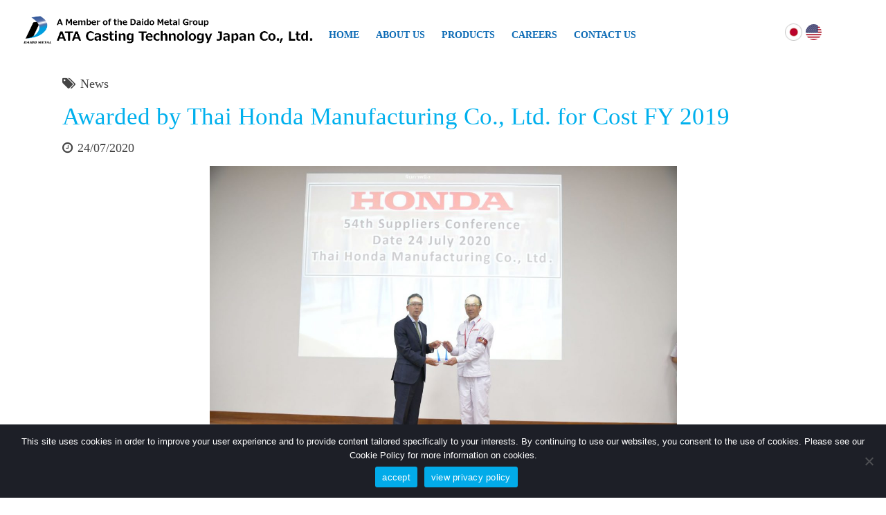

--- FILE ---
content_type: text/html; charset=UTF-8
request_url: https://www.ata-casting.com/en/news/awarded-by-thai-honda-manufacturing/
body_size: 17818
content:
<!DOCTYPE html>
<html lang="en-US" data-bt-theme="Medicare Child 1.0.0">
<head>
	
	<meta property="twitter:card" content="summary"><meta property="og:title" content="Awarded by Thai Honda Manufacturing Co., Ltd. for Cost FY 2019" /><meta property="og:type" content="article" /><meta property="og:url" content="https://www.ata-casting.com/en/news/awarded-by-thai-honda-manufacturing/" />		<meta charset="UTF-8">
		<meta name="viewport" content="width=device-width, initial-scale=1, maximum-scale=1, user-scalable=no">
		<meta name="mobile-web-app-capable" content="yes">
		<meta name="apple-mobile-web-app-capable" content="yes"><meta name='robots' content='index, follow, max-image-preview:large, max-snippet:-1, max-video-preview:-1' />

	<!-- This site is optimized with the Yoast SEO plugin v26.6 - https://yoast.com/wordpress/plugins/seo/ -->
	<title>Awarded by Thai Honda Manufacturing | ATA Casting Technology Japan Co., Ltd.</title>
	<meta name="description" content="Awarded by Thai Honda Manufacturing | ATA Casting Technology Japan Co., Ltd." />
	<link rel="canonical" href="https://www.ata-casting.com/en/news/awarded-by-thai-honda-manufacturing/" />
	<meta property="og:locale" content="en_US" />
	<meta property="og:type" content="article" />
	<meta property="og:title" content="Awarded by Thai Honda Manufacturing | ATA Casting Technology Japan Co., Ltd." />
	<meta property="og:description" content="Awarded by Thai Honda Manufacturing | ATA Casting Technology Japan Co., Ltd." />
	<meta property="og:url" content="https://www.ata-casting.com/en/news/awarded-by-thai-honda-manufacturing/" />
	<meta property="og:site_name" content="ATA Casting Technology Japan Co., Ltd." />
	<meta property="article:published_time" content="2020-07-24T08:44:24+00:00" />
	<meta property="article:modified_time" content="2020-11-20T06:20:48+00:00" />
	<meta property="og:image" content="https://www.ata-casting.com/en/wp-content/uploads/sites/2/2020/10/Thai-Honda-Award.jpg" />
	<meta property="og:image:width" content="1732" />
	<meta property="og:image:height" content="1154" />
	<meta property="og:image:type" content="image/jpeg" />
	<meta name="author" content="esthdeveloper" />
	<meta name="twitter:card" content="summary_large_image" />
	<meta name="twitter:label1" content="Written by" />
	<meta name="twitter:data1" content="esthdeveloper" />
	<script type="application/ld+json" class="yoast-schema-graph">{"@context":"https://schema.org","@graph":[{"@type":"WebPage","@id":"https://www.ata-casting.com/en/news/awarded-by-thai-honda-manufacturing/","url":"https://www.ata-casting.com/en/news/awarded-by-thai-honda-manufacturing/","name":"Awarded by Thai Honda Manufacturing | ATA Casting Technology Japan Co., Ltd.","isPartOf":{"@id":"https://www.ata-casting.com/en/#website"},"primaryImageOfPage":{"@id":"https://www.ata-casting.com/en/news/awarded-by-thai-honda-manufacturing/#primaryimage"},"image":{"@id":"https://www.ata-casting.com/en/news/awarded-by-thai-honda-manufacturing/#primaryimage"},"thumbnailUrl":"https://www.ata-casting.com/en/wp-content/uploads/sites/2/2020/10/Thai-Honda-Award.jpg","datePublished":"2020-07-24T08:44:24+00:00","dateModified":"2020-11-20T06:20:48+00:00","author":{"@id":"https://www.ata-casting.com/en/#/schema/person/3a10d8308d1dda320b29036eb380d5f7"},"description":"Awarded by Thai Honda Manufacturing | ATA Casting Technology Japan Co., Ltd.","inLanguage":"en-US","potentialAction":[{"@type":"ReadAction","target":["https://www.ata-casting.com/en/news/awarded-by-thai-honda-manufacturing/"]}]},{"@type":"ImageObject","inLanguage":"en-US","@id":"https://www.ata-casting.com/en/news/awarded-by-thai-honda-manufacturing/#primaryimage","url":"https://www.ata-casting.com/en/wp-content/uploads/sites/2/2020/10/Thai-Honda-Award.jpg","contentUrl":"https://www.ata-casting.com/en/wp-content/uploads/sites/2/2020/10/Thai-Honda-Award.jpg","width":1732,"height":1154},{"@type":"WebSite","@id":"https://www.ata-casting.com/en/#website","url":"https://www.ata-casting.com/en/","name":"ATA Casting Technology Japan Co., Ltd.","description":"Just another ATA : A Member of Daido Metal Group Sites site","potentialAction":[{"@type":"SearchAction","target":{"@type":"EntryPoint","urlTemplate":"https://www.ata-casting.com/en/?s={search_term_string}"},"query-input":{"@type":"PropertyValueSpecification","valueRequired":true,"valueName":"search_term_string"}}],"inLanguage":"en-US"},{"@type":"Person","@id":"https://www.ata-casting.com/en/#/schema/person/3a10d8308d1dda320b29036eb380d5f7","name":"esthdeveloper","image":{"@type":"ImageObject","inLanguage":"en-US","@id":"https://www.ata-casting.com/en/#/schema/person/image/","url":"https://secure.gravatar.com/avatar/d0d51da1566a2e426862f29d291fb7c71deb7764f8fb2583cdaf3567f62418ad?s=96&d=mm&r=g","contentUrl":"https://secure.gravatar.com/avatar/d0d51da1566a2e426862f29d291fb7c71deb7764f8fb2583cdaf3567f62418ad?s=96&d=mm&r=g","caption":"esthdeveloper"},"url":"https://www.ata-casting.com/en/author/esthdeveloper/"}]}</script>
	<!-- / Yoast SEO plugin. -->


<link rel='dns-prefetch' href='//fonts.googleapis.com' />
<link rel="alternate" type="application/rss+xml" title="ATA Casting Technology Japan Co., Ltd. &raquo; Feed" href="https://www.ata-casting.com/en/feed/" />
<link rel="alternate" type="application/rss+xml" title="ATA Casting Technology Japan Co., Ltd. &raquo; Comments Feed" href="https://www.ata-casting.com/en/comments/feed/" />
<link rel="alternate" type="application/rss+xml" title="ATA Casting Technology Japan Co., Ltd. &raquo; Awarded by Thai Honda Manufacturing Co., Ltd. for Cost FY 2019 Comments Feed" href="https://www.ata-casting.com/en/news/awarded-by-thai-honda-manufacturing/feed/" />
<link rel="alternate" title="oEmbed (JSON)" type="application/json+oembed" href="https://www.ata-casting.com/en/wp-json/oembed/1.0/embed?url=https%3A%2F%2Fwww.ata-casting.com%2Fen%2Fnews%2Fawarded-by-thai-honda-manufacturing%2F" />
<link rel="alternate" title="oEmbed (XML)" type="text/xml+oembed" href="https://www.ata-casting.com/en/wp-json/oembed/1.0/embed?url=https%3A%2F%2Fwww.ata-casting.com%2Fen%2Fnews%2Fawarded-by-thai-honda-manufacturing%2F&#038;format=xml" />
<style id='wp-img-auto-sizes-contain-inline-css' type='text/css'>
img:is([sizes=auto i],[sizes^="auto," i]){contain-intrinsic-size:3000px 1500px}
/*# sourceURL=wp-img-auto-sizes-contain-inline-css */
</style>
<style id='wp-emoji-styles-inline-css' type='text/css'>

	img.wp-smiley, img.emoji {
		display: inline !important;
		border: none !important;
		box-shadow: none !important;
		height: 1em !important;
		width: 1em !important;
		margin: 0 0.07em !important;
		vertical-align: -0.1em !important;
		background: none !important;
		padding: 0 !important;
	}
/*# sourceURL=wp-emoji-styles-inline-css */
</style>
<style id='wp-block-library-inline-css' type='text/css'>
:root{--wp-block-synced-color:#7a00df;--wp-block-synced-color--rgb:122,0,223;--wp-bound-block-color:var(--wp-block-synced-color);--wp-editor-canvas-background:#ddd;--wp-admin-theme-color:#007cba;--wp-admin-theme-color--rgb:0,124,186;--wp-admin-theme-color-darker-10:#006ba1;--wp-admin-theme-color-darker-10--rgb:0,107,160.5;--wp-admin-theme-color-darker-20:#005a87;--wp-admin-theme-color-darker-20--rgb:0,90,135;--wp-admin-border-width-focus:2px}@media (min-resolution:192dpi){:root{--wp-admin-border-width-focus:1.5px}}.wp-element-button{cursor:pointer}:root .has-very-light-gray-background-color{background-color:#eee}:root .has-very-dark-gray-background-color{background-color:#313131}:root .has-very-light-gray-color{color:#eee}:root .has-very-dark-gray-color{color:#313131}:root .has-vivid-green-cyan-to-vivid-cyan-blue-gradient-background{background:linear-gradient(135deg,#00d084,#0693e3)}:root .has-purple-crush-gradient-background{background:linear-gradient(135deg,#34e2e4,#4721fb 50%,#ab1dfe)}:root .has-hazy-dawn-gradient-background{background:linear-gradient(135deg,#faaca8,#dad0ec)}:root .has-subdued-olive-gradient-background{background:linear-gradient(135deg,#fafae1,#67a671)}:root .has-atomic-cream-gradient-background{background:linear-gradient(135deg,#fdd79a,#004a59)}:root .has-nightshade-gradient-background{background:linear-gradient(135deg,#330968,#31cdcf)}:root .has-midnight-gradient-background{background:linear-gradient(135deg,#020381,#2874fc)}:root{--wp--preset--font-size--normal:16px;--wp--preset--font-size--huge:42px}.has-regular-font-size{font-size:1em}.has-larger-font-size{font-size:2.625em}.has-normal-font-size{font-size:var(--wp--preset--font-size--normal)}.has-huge-font-size{font-size:var(--wp--preset--font-size--huge)}.has-text-align-center{text-align:center}.has-text-align-left{text-align:left}.has-text-align-right{text-align:right}.has-fit-text{white-space:nowrap!important}#end-resizable-editor-section{display:none}.aligncenter{clear:both}.items-justified-left{justify-content:flex-start}.items-justified-center{justify-content:center}.items-justified-right{justify-content:flex-end}.items-justified-space-between{justify-content:space-between}.screen-reader-text{border:0;clip-path:inset(50%);height:1px;margin:-1px;overflow:hidden;padding:0;position:absolute;width:1px;word-wrap:normal!important}.screen-reader-text:focus{background-color:#ddd;clip-path:none;color:#444;display:block;font-size:1em;height:auto;left:5px;line-height:normal;padding:15px 23px 14px;text-decoration:none;top:5px;width:auto;z-index:100000}html :where(.has-border-color){border-style:solid}html :where([style*=border-top-color]){border-top-style:solid}html :where([style*=border-right-color]){border-right-style:solid}html :where([style*=border-bottom-color]){border-bottom-style:solid}html :where([style*=border-left-color]){border-left-style:solid}html :where([style*=border-width]){border-style:solid}html :where([style*=border-top-width]){border-top-style:solid}html :where([style*=border-right-width]){border-right-style:solid}html :where([style*=border-bottom-width]){border-bottom-style:solid}html :where([style*=border-left-width]){border-left-style:solid}html :where(img[class*=wp-image-]){height:auto;max-width:100%}:where(figure){margin:0 0 1em}html :where(.is-position-sticky){--wp-admin--admin-bar--position-offset:var(--wp-admin--admin-bar--height,0px)}@media screen and (max-width:600px){html :where(.is-position-sticky){--wp-admin--admin-bar--position-offset:0px}}

/*# sourceURL=wp-block-library-inline-css */
</style><style id='global-styles-inline-css' type='text/css'>
:root{--wp--preset--aspect-ratio--square: 1;--wp--preset--aspect-ratio--4-3: 4/3;--wp--preset--aspect-ratio--3-4: 3/4;--wp--preset--aspect-ratio--3-2: 3/2;--wp--preset--aspect-ratio--2-3: 2/3;--wp--preset--aspect-ratio--16-9: 16/9;--wp--preset--aspect-ratio--9-16: 9/16;--wp--preset--color--black: #000000;--wp--preset--color--cyan-bluish-gray: #abb8c3;--wp--preset--color--white: #ffffff;--wp--preset--color--pale-pink: #f78da7;--wp--preset--color--vivid-red: #cf2e2e;--wp--preset--color--luminous-vivid-orange: #ff6900;--wp--preset--color--luminous-vivid-amber: #fcb900;--wp--preset--color--light-green-cyan: #7bdcb5;--wp--preset--color--vivid-green-cyan: #00d084;--wp--preset--color--pale-cyan-blue: #8ed1fc;--wp--preset--color--vivid-cyan-blue: #0693e3;--wp--preset--color--vivid-purple: #9b51e0;--wp--preset--gradient--vivid-cyan-blue-to-vivid-purple: linear-gradient(135deg,rgb(6,147,227) 0%,rgb(155,81,224) 100%);--wp--preset--gradient--light-green-cyan-to-vivid-green-cyan: linear-gradient(135deg,rgb(122,220,180) 0%,rgb(0,208,130) 100%);--wp--preset--gradient--luminous-vivid-amber-to-luminous-vivid-orange: linear-gradient(135deg,rgb(252,185,0) 0%,rgb(255,105,0) 100%);--wp--preset--gradient--luminous-vivid-orange-to-vivid-red: linear-gradient(135deg,rgb(255,105,0) 0%,rgb(207,46,46) 100%);--wp--preset--gradient--very-light-gray-to-cyan-bluish-gray: linear-gradient(135deg,rgb(238,238,238) 0%,rgb(169,184,195) 100%);--wp--preset--gradient--cool-to-warm-spectrum: linear-gradient(135deg,rgb(74,234,220) 0%,rgb(151,120,209) 20%,rgb(207,42,186) 40%,rgb(238,44,130) 60%,rgb(251,105,98) 80%,rgb(254,248,76) 100%);--wp--preset--gradient--blush-light-purple: linear-gradient(135deg,rgb(255,206,236) 0%,rgb(152,150,240) 100%);--wp--preset--gradient--blush-bordeaux: linear-gradient(135deg,rgb(254,205,165) 0%,rgb(254,45,45) 50%,rgb(107,0,62) 100%);--wp--preset--gradient--luminous-dusk: linear-gradient(135deg,rgb(255,203,112) 0%,rgb(199,81,192) 50%,rgb(65,88,208) 100%);--wp--preset--gradient--pale-ocean: linear-gradient(135deg,rgb(255,245,203) 0%,rgb(182,227,212) 50%,rgb(51,167,181) 100%);--wp--preset--gradient--electric-grass: linear-gradient(135deg,rgb(202,248,128) 0%,rgb(113,206,126) 100%);--wp--preset--gradient--midnight: linear-gradient(135deg,rgb(2,3,129) 0%,rgb(40,116,252) 100%);--wp--preset--font-size--small: 13px;--wp--preset--font-size--medium: 20px;--wp--preset--font-size--large: 36px;--wp--preset--font-size--x-large: 42px;--wp--preset--spacing--20: 0.44rem;--wp--preset--spacing--30: 0.67rem;--wp--preset--spacing--40: 1rem;--wp--preset--spacing--50: 1.5rem;--wp--preset--spacing--60: 2.25rem;--wp--preset--spacing--70: 3.38rem;--wp--preset--spacing--80: 5.06rem;--wp--preset--shadow--natural: 6px 6px 9px rgba(0, 0, 0, 0.2);--wp--preset--shadow--deep: 12px 12px 50px rgba(0, 0, 0, 0.4);--wp--preset--shadow--sharp: 6px 6px 0px rgba(0, 0, 0, 0.2);--wp--preset--shadow--outlined: 6px 6px 0px -3px rgb(255, 255, 255), 6px 6px rgb(0, 0, 0);--wp--preset--shadow--crisp: 6px 6px 0px rgb(0, 0, 0);}:where(.is-layout-flex){gap: 0.5em;}:where(.is-layout-grid){gap: 0.5em;}body .is-layout-flex{display: flex;}.is-layout-flex{flex-wrap: wrap;align-items: center;}.is-layout-flex > :is(*, div){margin: 0;}body .is-layout-grid{display: grid;}.is-layout-grid > :is(*, div){margin: 0;}:where(.wp-block-columns.is-layout-flex){gap: 2em;}:where(.wp-block-columns.is-layout-grid){gap: 2em;}:where(.wp-block-post-template.is-layout-flex){gap: 1.25em;}:where(.wp-block-post-template.is-layout-grid){gap: 1.25em;}.has-black-color{color: var(--wp--preset--color--black) !important;}.has-cyan-bluish-gray-color{color: var(--wp--preset--color--cyan-bluish-gray) !important;}.has-white-color{color: var(--wp--preset--color--white) !important;}.has-pale-pink-color{color: var(--wp--preset--color--pale-pink) !important;}.has-vivid-red-color{color: var(--wp--preset--color--vivid-red) !important;}.has-luminous-vivid-orange-color{color: var(--wp--preset--color--luminous-vivid-orange) !important;}.has-luminous-vivid-amber-color{color: var(--wp--preset--color--luminous-vivid-amber) !important;}.has-light-green-cyan-color{color: var(--wp--preset--color--light-green-cyan) !important;}.has-vivid-green-cyan-color{color: var(--wp--preset--color--vivid-green-cyan) !important;}.has-pale-cyan-blue-color{color: var(--wp--preset--color--pale-cyan-blue) !important;}.has-vivid-cyan-blue-color{color: var(--wp--preset--color--vivid-cyan-blue) !important;}.has-vivid-purple-color{color: var(--wp--preset--color--vivid-purple) !important;}.has-black-background-color{background-color: var(--wp--preset--color--black) !important;}.has-cyan-bluish-gray-background-color{background-color: var(--wp--preset--color--cyan-bluish-gray) !important;}.has-white-background-color{background-color: var(--wp--preset--color--white) !important;}.has-pale-pink-background-color{background-color: var(--wp--preset--color--pale-pink) !important;}.has-vivid-red-background-color{background-color: var(--wp--preset--color--vivid-red) !important;}.has-luminous-vivid-orange-background-color{background-color: var(--wp--preset--color--luminous-vivid-orange) !important;}.has-luminous-vivid-amber-background-color{background-color: var(--wp--preset--color--luminous-vivid-amber) !important;}.has-light-green-cyan-background-color{background-color: var(--wp--preset--color--light-green-cyan) !important;}.has-vivid-green-cyan-background-color{background-color: var(--wp--preset--color--vivid-green-cyan) !important;}.has-pale-cyan-blue-background-color{background-color: var(--wp--preset--color--pale-cyan-blue) !important;}.has-vivid-cyan-blue-background-color{background-color: var(--wp--preset--color--vivid-cyan-blue) !important;}.has-vivid-purple-background-color{background-color: var(--wp--preset--color--vivid-purple) !important;}.has-black-border-color{border-color: var(--wp--preset--color--black) !important;}.has-cyan-bluish-gray-border-color{border-color: var(--wp--preset--color--cyan-bluish-gray) !important;}.has-white-border-color{border-color: var(--wp--preset--color--white) !important;}.has-pale-pink-border-color{border-color: var(--wp--preset--color--pale-pink) !important;}.has-vivid-red-border-color{border-color: var(--wp--preset--color--vivid-red) !important;}.has-luminous-vivid-orange-border-color{border-color: var(--wp--preset--color--luminous-vivid-orange) !important;}.has-luminous-vivid-amber-border-color{border-color: var(--wp--preset--color--luminous-vivid-amber) !important;}.has-light-green-cyan-border-color{border-color: var(--wp--preset--color--light-green-cyan) !important;}.has-vivid-green-cyan-border-color{border-color: var(--wp--preset--color--vivid-green-cyan) !important;}.has-pale-cyan-blue-border-color{border-color: var(--wp--preset--color--pale-cyan-blue) !important;}.has-vivid-cyan-blue-border-color{border-color: var(--wp--preset--color--vivid-cyan-blue) !important;}.has-vivid-purple-border-color{border-color: var(--wp--preset--color--vivid-purple) !important;}.has-vivid-cyan-blue-to-vivid-purple-gradient-background{background: var(--wp--preset--gradient--vivid-cyan-blue-to-vivid-purple) !important;}.has-light-green-cyan-to-vivid-green-cyan-gradient-background{background: var(--wp--preset--gradient--light-green-cyan-to-vivid-green-cyan) !important;}.has-luminous-vivid-amber-to-luminous-vivid-orange-gradient-background{background: var(--wp--preset--gradient--luminous-vivid-amber-to-luminous-vivid-orange) !important;}.has-luminous-vivid-orange-to-vivid-red-gradient-background{background: var(--wp--preset--gradient--luminous-vivid-orange-to-vivid-red) !important;}.has-very-light-gray-to-cyan-bluish-gray-gradient-background{background: var(--wp--preset--gradient--very-light-gray-to-cyan-bluish-gray) !important;}.has-cool-to-warm-spectrum-gradient-background{background: var(--wp--preset--gradient--cool-to-warm-spectrum) !important;}.has-blush-light-purple-gradient-background{background: var(--wp--preset--gradient--blush-light-purple) !important;}.has-blush-bordeaux-gradient-background{background: var(--wp--preset--gradient--blush-bordeaux) !important;}.has-luminous-dusk-gradient-background{background: var(--wp--preset--gradient--luminous-dusk) !important;}.has-pale-ocean-gradient-background{background: var(--wp--preset--gradient--pale-ocean) !important;}.has-electric-grass-gradient-background{background: var(--wp--preset--gradient--electric-grass) !important;}.has-midnight-gradient-background{background: var(--wp--preset--gradient--midnight) !important;}.has-small-font-size{font-size: var(--wp--preset--font-size--small) !important;}.has-medium-font-size{font-size: var(--wp--preset--font-size--medium) !important;}.has-large-font-size{font-size: var(--wp--preset--font-size--large) !important;}.has-x-large-font-size{font-size: var(--wp--preset--font-size--x-large) !important;}
/*# sourceURL=global-styles-inline-css */
</style>

<style id='classic-theme-styles-inline-css' type='text/css'>
/*! This file is auto-generated */
.wp-block-button__link{color:#fff;background-color:#32373c;border-radius:9999px;box-shadow:none;text-decoration:none;padding:calc(.667em + 2px) calc(1.333em + 2px);font-size:1.125em}.wp-block-file__button{background:#32373c;color:#fff;text-decoration:none}
/*# sourceURL=/wp-includes/css/classic-themes.min.css */
</style>
<link rel='stylesheet' id='contact-form-7-css' href='https://www.ata-casting.com/en/wp-content/plugins/contact-form-7/includes/css/styles.css?ver=6.1.4' type='text/css' media='all' />
<link rel='stylesheet' id='cookie-notice-front-css' href='https://www.ata-casting.com/en/wp-content/plugins/cookie-notice/css/front.min.css?ver=2.5.11' type='text/css' media='all' />
<link rel='stylesheet' id='mptt-style-css' href='https://www.ata-casting.com/en/wp-content/plugins/mp-timetable/media/css/style.css?ver=2.4.16' type='text/css' media='all' />
<link rel='stylesheet' id='medicare-style-css' href='https://www.ata-casting.com/en/wp-content/themes/medicare/style.css?ver=6.9' type='text/css' media='all' />
<style id='medicare-style-inline-css' type='text/css'>
a:hover{ color: #00b0ed;} select, input{font-family: Quicksand;} body{font-family: Quicksand;} h1, h2, h3, h4, h5, h6{ font-family: Ramabhadra;} a:hover{color: #00b0ed;} .btLoader{ border-right: 2px solid #00b0ed;} .btBreadCrumbs{ font-family: Ramabhadra;} .btPageHeadline header .dash .headline:after{ background: #00b0ed;} .btAccentColorBackground{background-color: #00b0ed !important;} .btAleternateColorBackground{background-color: #0d6bb5 !important;} .topTools .btIconWidgetIcon:hover .btIco .btIcoHolder em, .btIconWidget .btIconWidgetIcon:hover .btIco .btIcoHolder em{color: #00b0ed !important;} .menuPort{font-family: "Ramabhadra";} .menuPort nav ul li a:hover{color: #00b0ed !important;} .menuPort nav > ul > li.menu-item-has-children > a:before{ border-bottom: 6px solid #00b0ed;} .btMenuHorizontal .menuPort nav > ul > li.current-menu-ancestor > a, .btMenuHorizontal .menuPort nav > ul > li.current-menu-item > a{box-shadow: 0 -3px 0 0 #00b0ed inset;} .btMenuHorizontal .menuPort nav > ul > li > ul li.current-menu-ancestor > a, .btMenuHorizontal .menuPort nav > ul > li > ul li.current-menu-item > a{color: #00b0ed !important;} .btMenuVertical nav li.current-menu-ancestor > a, .btMenuVertical nav li.current-menu-item > a{color: #00b0ed !important;} .subToggler:before{ color: #00b0ed;} body.btMenuHorizontal .menuPort ul ul li:first-child > a{border-top: 3px solid #00b0ed;} body.btMenuHorizontal .menuPort > nav > ul > li.btMenuWideDropdown > ul > li > a, body.btMenuHorizontal .menuPort > nav > ul > li.btMenuWideDropdown > ul > li:first-child > a{border-top: 3px solid #00b0ed;} .btVerticalMenuTrigger:hover .btIco:before, .btVerticalMenuTrigger:hover .btIco:after{border-top-color: #00b0ed;} .btVerticalMenuTrigger:hover .btIco .btIcoHolder:after{border-top-color: #00b0ed;} @media (min-width: 1200px){.btMenuVerticalOn .btVerticalMenuTrigger .btIco a:before{color: #00b0ed !important;} }.topBar .widget_search button:hover:before, .topBarInMenu .widget_search button:hover:before{color: #00b0ed;} .btDarkSkin .topBar .widget_search button:hover:before, .btDarkSkin .topBarInMenu .widget_search button:hover:before, .btLightSkin .btDarkSkin .topBar .widget_search button:hover:before, .btLightSkin .btDarkSkin .topBarInMenu .widget_search button:hover:before{color: #00b0ed;} .btLightSkin button:hover:before, .btDarkSkin .btLightSkin button:hover:before{color: #00b0ed;} .topBarInLogoAreaCell{border: 0 solid #00b0ed;} .topBarInLogoAreaCell .btSpecialHeaderIcon .btIconWidgetIcon .btIco .btIcoHolder:before, .topBarInLogoAreaCell .btSpecialHeaderIcon .btIconWidgetIcon .btIco .btIcoHolder:after{color: #0d6bb5;} .topTools.btTopToolsLeft .btIco .btIcoHolder{background-color: #00b0ed;} .topTools.btTopToolsLeft .btIco .btIcoHolder:hover{background-color: #0d6bb5;} .topTools.btTopToolsLeft .btSpecialHeaderIcon .btIco .btIcoHolder{background-color: #0d6bb5;} .topTools.btTopToolsLeft .btSpecialHeaderIcon .btIco .btIcoHolder:hover{background-color: #00b0ed;} .infoToggler:before{background-color: #00b0ed; border: 1px solid #00b0ed;} .infoToggler:after{ color: #00b0ed; border: 1px solid #00b0ed;} .infoToggler.on:after{ background-color: #00b0ed;} .infoToggler.on:before{ color: #00b0ed;} .btSiteFooter .menu li.btPageTop a:after, .btSiteFooter .menu li.btPageTop a:before{ color: #0d6bb5;} .btSiteFooter .menu a:hover{color: #00b0ed;} .btCustomMenu ul li a:hover{color: #00b0ed;} .btCustomMenu ul li.btPageTop a:after{ color: #0d6bb5;} .btInlineFooterMenu.btCustomMenu ul > li > a{ color: #00b0ed;} .btFooterWrap.btDarkSkin .btBox h4 .headline a:hover, .btFooterWrap.btLightSkin .btBox h4 .headline a:hover{color: #00b0ed;} #boldSiteFooterWidgetsRow .btSpecialHeaderIcon .btIconWidgetIcon .btIco .btIcoHolder:before, #boldSiteFooterWidgetsRow .btSpecialHeaderIcon .btIconWidgetIcon .btIco .btIcoHolder:after{color: #0d6bb5;} .sticky .headline{color: #00b0ed;} .headline a{color: #00b0ed;} .single-portfolio h1, .single-post h1, .single-portfolio h2, .single-post h2{ color: #00b0ed;} .portfolioItem dt, .btPortfolioSingleItemColumns dt{color: #00b0ed;} .btArticleListItem.btBlogColumnView .btArticleListBodyAuthor a, .btPostSingleItemColumns .btArticleListBodyAuthor a{color: #00b0ed !important;} .commentTxt p.edit-link a:hover, .commentTxt p.reply a:hover{color: #00b0ed;} .btBox > h4{ font-family: "Ramabhadra";} .btBox > h4:after{ background-color: #00b0ed;} .btBox ul li a:hover{color: #00b0ed;} .btBox.widget_calendar table caption{background: #00b0ed; font-family: "Ramabhadra";} .btBox.widget_archive ul li a:hover, .btBox.widget_categories ul li a:hover, .btCustomMenu ul li a:hover{border-bottom: 1px solid #00b0ed;} .btDarkSkin .btBox.widget_archive ul li a:hover, .btLightSkin .btDarkSkin .btBox.widget_archive ul li a:hover, .btDarkSkin .btBox.widget_categories ul li a:hover, .btLightSkin .btDarkSkin .btBox.widget_categories ul li a:hover{border-bottom: 1px solid #00b0ed;} .btBox.widget_rss li a.rsswidget{font-family: "Ramabhadra";} .btBox.widget_rss li cite:before{ color: #00b0ed;} .btBox .btSearch button, .btBox .btSearch input[type=submit], form.woocommerce-product-search button, form.woocommerce-product-search input[type=submit]{ background: #00b0ed;} .btBox .btSearch button:hover, form.woocommerce-product-search button:hover{background: #0077a1;} form.wpcf7-form input[type="text"], form.wpcf7-form input[type="password"], form.wpcf7-form input[type="email"], form.wpcf7-form input[type="date"], form.wpcf7-form textarea, form.wpcf7-form .fancy-select .trigger{ font-family: "Quicksand";} form.wpcf7-form input[type="text"]:focus, form.wpcf7-form input[type="password"]:focus, form.wpcf7-form input[type="email"]:focus, form.wpcf7-form input[type="date"]:focus, form.wpcf7-form textarea:focus, form.wpcf7-form .fancy-select .trigger.open{box-shadow: 0 0 0 2px #00b0ed inset;} form.wpcf7-form p span.required:after, form.wpcf7-form p span.bt_bb_required:after{ color: #00b0ed !important;} form.wpcf7-form .wpcf7-submit{ background-color: #00b0ed;} form.wpcf7-form .wpcf7-submit:hover{background: #08416e;} .fancy-select ul.options > li:hover{color: #00b0ed;} .btBox .tagcloud a, .btTags ul a{ background: #00b0ed;} .btBox .tagcloud a:hover, .btTags ul a:hover{background: #0077a1;} .recentTweets small:before{ color: #00b0ed;} .btContentHolder blockquote{ font-family: "Ramabhadra";} .btContentHolder table tr th, .btContentHolder table thead tr th{background: #00b0ed;} .post-password-form input[type="submit"]{ background: #00b0ed; font-family: "Ramabhadra";} .btPagination .paging a:hover:after{background: #00b0ed;} .articleSideGutter a{color: #00b0ed;} .comment-respond .btnOutline button[type="submit"]{font-family: "Ramabhadra";} a#cancel-comment-reply-link{ font-family: "Quicksand";} a#cancel-comment-reply-link:hover{color: #00b0ed;} span.btHighlight{ background-color: #00b0ed;} a.btContinueReading{background: #00b0ed;} a.btContinueReading:hover{background: #0077a1;} .btArticle .btArticleBody p a, .btArticle .btArticleBody ul a, .btArticle .btArticleBody ol a, .btArticle .btArticleBody table td a, .btArticle .btArticleBody dl a, .btArticle .btArticleBody address a, .btArticle .btArticleBody pre a, .btArticle .portfolioBody p a, .btArticle .portfolioBody ul a, .btArticle .portfolioBody ol a, .btArticle .portfolioBody table td a, .btArticle .portfolioBody dl a, .btArticle .portfolioBody address a, .btArticle .portfolioBody pre a{color: #00b0ed;} .btIco .btIcoHolder:before, .btIco .btIcoHolder:after{color: #00b0ed;} .btDarkSkin .btTopToolsRight .btIconWidget:hover .btIco .btIcoHolder:before, .btDarkSkin .btTopToolsRight .btIconWidget:hover .btIco .btIcoHolder:after, .btLightSkin .btDarkSkin .btTopToolsRight .btIconWidget:hover .btIco .btIcoHolder:before, .btLightSkin .btDarkSkin .btTopToolsRight .btIconWidget:hover .btIco .btIcoHolder:after{color: #00b0ed;} .btLightSkin .btTopToolsRight .btIconWidget:hover .btIco .btIcoHolder:before, .btLightSkin .btTopToolsRight .btIconWidget:hover .btIco .btIcoHolder:after, .btDarkSkin .btLightSkin .btTopToolsRight .btIconWidget:hover .btIco .btIcoHolder:before, .btDarkSkin .btLightSkin .btTopToolsRight .btIconWidget:hover .btIco .btIcoHolder:after{color: #00b0ed;} .btIco.btIcoWhiteType .btIcoHolder em{ color: #00b0ed;} .btIco.btIcoFilledType.btIcoAccentColor.btIcoBigSize:hover .btIcoHolder em:before, .btIco.btIcoOutlineType.btIcoAccentColor.btIcoBigSize .btIcoHolder em:before, .btIco.btIcoFilledType.btIcoAccentColor.btIcoLargeSize:hover .btIcoHolder em:before, .btIco.btIcoOutlineType.btIcoAccentColor.btIcoLargeSize .btIcoHolder em:before{box-shadow: 0 0 0 2px #00b0ed inset;} .btIco.btIcoFilledType.btIcoAccentColor .btIcoHolder em:before, .btIco.btIcoOutlineType.btIcoAccentColor:hover .btIcoHolder em:before{box-shadow: 0 0 0 1em #00b0ed inset;} .btIco.btIcoFilledType.btIcoAccentColor:hover .btIcoHolder em:before, .btIco.btIcoOutlineType.btIcoAccentColor .btIcoHolder em:before{box-shadow: 0 0 0 1px #00b0ed inset;} .btIco.btIcoFilledType.btIcoAccentColor:hover .btIcoHolder:before, .btIco.btIcoFilledType.btIcoAccentColor:hover .btIcoHolder:after, .btIco.btIcoOutlineType.btIcoAccentColor .btIcoHolder:before, .btIco.btIcoOutlineType.btIcoAccentColor .btIcoHolder:after{color: #00b0ed;} .btIco.btIcoFilledType.btIcoAlterColor.btIcoBigSize:hover .btIcoHolder em:before, .btIco.btIcoOutlineType.btIcoAlterColor.btIcoBigSize .btIcoHolder em:before, .btIco.btIcoFilledType.btIcoAlterColor.btIcoLargeSize:hover .btIcoHolder em:before, .btIco.btIcoOutlineType.btIcoAlterColor.btIcoLargeSize .btIcoHolder em:before{box-shadow: 0 0 0 2px #0d6bb5 inset;} .btIco.btIcoFilledType.btIcoAlterColor .btIcoHolder em:before, .btIco.btIcoOutlineType.btIcoAlterColor:hover .btIcoHolder em:before{box-shadow: 0 0 0 1em #0d6bb5 inset;} .btIco.btIcoFilledType.btIcoAlterColor:hover .btIcoHolder em:before, .btIco.btIcoOutlineType.btIcoAlterColor .btIcoHolder em:before{box-shadow: 0 0 0 1px #0d6bb5 inset;} .btIco.btIcoFilledType.btIcoAlterColor:hover .btIcoHolder:before, .btIco.btIcoFilledType.btIcoAlterColor:hover .btIcoHolder:after, .btIco.btIcoOutlineType.btIcoAlterColor .btIcoHolder:before, .btIco.btIcoOutlineType.btIcoAlterColor .btIcoHolder:after{color: #0d6bb5;} .btLightSkin .btIco.btIcoDefaultType.btIcoAccentColor .btIcoHolder:before, .btLightSkin .btIco.btIcoDefaultType.btIcoAccentColor .btIcoHolder:after, .btLightSkin .btIco.btIcoDefaultType.btIcoDefaultColor:hover .btIcoHolder:before, .btLightSkin .btIco.btIcoDefaultType.btIcoDefaultColor:hover .btIcoHolder:after, .btDarkSkin .btLightSkin .btIco.btIcoDefaultType.btIcoAccentColor .btIcoHolder:before, .btDarkSkin .btLightSkin .btIco.btIcoDefaultType.btIcoAccentColor .btIcoHolder:after, .btDarkSkin .btLightSkin .btIco.btIcoDefaultType.btIcoDefaultColor:hover .btIcoHolder:before, .btDarkSkin .btLightSkin .btIco.btIcoDefaultType.btIcoDefaultColor:hover .btIcoHolder:after, .btDarkSkin .btIco.btIcoDefaultType.btIcoAccentColor .btIcoHolder:before, .btDarkSkin .btIco.btIcoDefaultType.btIcoAccentColor .btIcoHolder:after, .btDarkSkin .btIco.btIcoDefaultType.btIcoDefaultColor:hover .btIcoHolder:before, .btDarkSkin .btIco.btIcoDefaultType.btIcoDefaultColor:hover .btIcoHolder:after, .btLightSkin .btDarkSkin .btIco.btIcoDefaultType.btIcoAccentColor .btIcoHolder:before, .btLightSkin .btDarkSkin .btIco.btIcoDefaultType.btIcoAccentColor .btIcoHolder:after, .btLightSkin .btDarkSkin .btIco.btIcoDefaultType.btIcoDefaultColor:hover .btIcoHolder:before, .btLightSkin .btDarkSkin .btIco.btIcoDefaultType.btIcoDefaultColor:hover .btIcoHolder:after{color: #00b0ed;} .btLightSkin .btIco.btIcoDefaultType.btIcoAlterColor .btIcoHolder:before, .btLightSkin .btIco.btIcoDefaultType.btIcoAlterColor .btIcoHolder:after, .btLightSkin .btIco.btIcoDefaultType.btIcoDefaultColor:hover .btIcoHolder:before, .btLightSkin .btIco.btIcoDefaultType.btIcoDefaultColor:hover .btIcoHolder:after, .btDarkSkin .btLightSkin .btIco.btIcoDefaultType.btIcoAlterColor .btIcoHolder:before, .btDarkSkin .btLightSkin .btIco.btIcoDefaultType.btIcoAlterColor .btIcoHolder:after, .btDarkSkin .btLightSkin .btIco.btIcoDefaultType.btIcoDefaultColor:hover .btIcoHolder:before, .btDarkSkin .btLightSkin .btIco.btIcoDefaultType.btIcoDefaultColor:hover .btIcoHolder:after, .btDarkSkin .btIco.btIcoDefaultType.btIcoAlterColor .btIcoHolder:before, .btDarkSkin .btIco.btIcoDefaultType.btIcoAlterColor .btIcoHolder:after, .btDarkSkin .btIco.btIcoDefaultType.btIcoDefaultColor:hover .btIcoHolder:before, .btDarkSkin .btIco.btIcoDefaultType.btIcoDefaultColor:hover .btIcoHolder:after, .btLightSkin .btDarkSkin .btIco.btIcoDefaultType.btIcoAlterColor .btIcoHolder:before, .btLightSkin .btDarkSkin .btIco.btIcoDefaultType.btIcoAlterColor .btIcoHolder:after, .btLightSkin .btDarkSkin .btIco.btIcoDefaultType.btIcoDefaultColor:hover .btIcoHolder:before, .btLightSkin .btDarkSkin .btIco.btIcoDefaultType.btIcoDefaultColor:hover .btIcoHolder:after{color: #0d6bb5;} .btAccentColorBackground .btIco.btIcoDefaultType.btIcoDefaultColor:hover .btIcoHolder:before, .btAccentColorBackground .btIco.btIcoDefaultType.btIcoDefaultColor:hover .btIcoHolder:after{color: #0d6bb5 !important;} .btIcoAccentColor span{color: #00b0ed;} .btIcoAlterColor span{color: #0d6bb5;} .btIcoDefaultColor:hover span, .btIcoDefaultColor:hover a.btIcoHolder:after{color: #00b0ed !important;} .btCircleIcon.btAccentColorCircle.btFilledCircle, .btCircleIcon.btAccentColorCircle.btFilledCircle:hover{border-color: #00b0ed; background-color: #00b0ed;} .btCircleIcon.btAccentColorCircle.btHollowCircle, .btCircleIcon.btAccentColorCircle.btHollowCircle:hover{border-color: #00b0ed; color: #00b0ed;} .btCircleIcon.btAlternateColorCircle.btFilledCircle, .btCircleIcon.btAlternateColorCircle.btFilledCircle:hover{border-color: #0d6bb5; background-color: #0d6bb5;} .btCircleIcon.btAlternateColorCircle.btHollowCircle, .btCircleIcon.btAlternateColorCircle.btHollowCircle:hover{border-color: #0d6bb5; color: #0d6bb5;} .btnFilledStyle.btnAccentColor, .btnOutlineStyle.btnAccentColor:hover{background-color: #00b0ed; border: 2px solid #00b0ed;} .btnFilledStyle.btnAlternateColor, .btnOutlineStyle.btnAlternateColor:hover{background-color: #0d6bb5; border: 2px solid #0d6bb5;} .btnFilledStyle.btnAccentColor:hover{background-color: #0077a1; border: 2px solid #0077a1;} .btnFilledStyle.btnAlternateColor:hover{background-color: #08416e; border: 2px solid #08416e;} .btnOutlineStyle.btnAccentColor{ border: 2px solid #00b0ed; color: #00b0ed;} .btnOutlineStyle.btnAccentColor span, .btnOutlineStyle.btnAccentColor span:before, .btnOutlineStyle.btnAccentColor a, .btnOutlineStyle.btnAccentColor .btIco a:before, .btnOutlineStyle.btnAccentColor button{color: #00b0ed !important;} .btnOutlineStyle.btnAlternateColor{ border: 2px solid #0d6bb5; color: #0d6bb5;} .btnOutlineStyle.btnAlternateColor span, .btnOutlineStyle.btnAlternateColor span:before, .btnOutlineStyle.btnAlternateColor a, .btnOutlineStyle.btnAlternateColor .btIco a:before, .btnOutlineStyle.btnAlternateColor button{color: #0d6bb5 !important;} .btnBorderlessStyle.btnAccentColor span, .btnBorderlessStyle.btnNormalColor:hover span, .btnBorderlessStyle.btnAccentColor span:before, .btnBorderlessStyle.btnNormalColor:hover span:before, .btnBorderlessStyle.btnAccentColor a, .btnBorderlessStyle.btnNormalColor:hover a, .btnBorderlessStyle.btnAccentColor .btIco a:before, .btnBorderlessStyle.btnNormalColor:hover .btIco a:before, .btnBorderlessStyle.btnAccentColor button, .btnBorderlessStyle.btnNormalColor:hover button{color: #00b0ed;} .btnBorderlessStyle.btnAlternateColor span, .btnBorderlessStyle.btnAlternateColor span:before, .btnBorderlessStyle.btnAlternateColor a, .btnBorderlessStyle.btnAlternateColor .btIco a:before, .btnBorderlessStyle.btnAlternateColor button{color: #0d6bb5;} .btCounterHolder{font-family: "Ramabhadra";} .btProgressContent .btProgressAnim{background-color: #00b0ed;} .btProgressBarLineStyle .btProgressContent .btProgressAnim{ color: #00b0ed; border-bottom: 4px solid #00b0ed;} .captionTxt:before{color: #00b0ed;} .btPriceTable .btPriceTableHeader{background: #00b0ed;} .btLightSkin .btDarkSkin .btPriceTableSticker, .btDarkSkin .btLightSkin .btDarkSkin .btPriceTableSticker{background: #0d6bb5;} .btDarkSkin .btDarkSkin .btPriceTableSticker, .btLightSkin .btDarkSkin .btDarkSkin .btPriceTableSticker{ color: #00b0ed;} .header .btSuperTitle{font-family: "Ramabhadra";} .header .btSubTitle{font-family: "Ramabhadra";} .btLightSkin .btAlternateDash.btDash .dash:after, .btLightSkin .btAlternateDash.btDash .dash:before, .btDarkSkin .btLightSkin .btAlternateDash.btDash .dash:after, .btDarkSkin .btLightSkin .btAlternateDash.btDash .dash:before, .btDarkSkin .btAlternateDash.btDash .dash:after, .btDarkSkin .btAlternateDash.btDash .dash:before, .btLightSkin .btDarkSkin .btAlternateDash.btDash .dash:after, .btLightSkin .btDarkSkin .btAlternateDash.btDash .dash:before{box-shadow: 0 2px 0 0 #0d6bb5 inset;} .btLightSkin .btAccentDash.btDash .dash:after, .btLightSkin .btAccentDash.btDash .dash:before, .btDarkSkin .btLightSkin .btAccentDash.btDash .dash:after, .btDarkSkin .btLightSkin .btAccentDash.btDash .dash:before, .btDarkSkin .btAccentDash.btDash .dash:after, .btDarkSkin .btAccentDash.btDash .dash:before, .btLightSkin .btDarkSkin .btAccentDash.btDash .dash:after, .btLightSkin .btDarkSkin .btAccentDash.btDash .dash:before{box-shadow: 0 2px 0 0 #00b0ed inset;} .header.small .dash:after, .header.small .dash:before{box-shadow: 0 1px 0 0 #00b0ed inset;} .btGridContent .header .btSuperTitle a:hover{color: #00b0ed;} .btCatFilter{ font-family: "Ramabhadra";} .btCatFilter .btCatFilterItem:after{ background: #00b0ed;} .btCatFilter .btCatFilterItem:hover{color: #00b0ed;} .btMediaBox.btQuote, .btMediaBox.btLink{background-color: #00b0ed;} h4.nbs.nsPrev a:hover:before, h4.nbs.nsNext a:hover:after{background-color: #00b0ed;} .btGhost h4.nbs.nsPrev a:hover:before, .btGhost h4.nbs.nsNext a:hover:after{background-color: #00b0ed !important;} .slided .slick-dots li.slick-active button, .slided .slick-dots li.slick-active button:hover, .btDarkSkin .slided .slick-dots li.slick-active button, .btLightSkin .btDarkSkin .slided .slick-dots li.slick-active button, .btDarkSkin .slided .slick-dots li.slick-active button:hover, .btLightSkin .btDarkSkin .slided .slick-dots li.slick-active button:hover{background-color: #00b0ed;} .btGetInfo{ background: #00b0ed;} .btCloseGhost .btIco .btIcoHolder:after{color: #00b0ed;} .btInfoBarMeta p strong{color: #00b0ed;} .btLightSkin .tabsHeader li.on span, .btDarkSkin .btLightSkin .tabsHeader li.on span, .btLightSkin .tabsHeader li.on a, .btDarkSkin .btLightSkin .tabsHeader li.on a{box-shadow: 0 -2px 0 0 #00b0ed inset;} .btLightSkin .tabsVertical .tabAccordionTitle.on, .btDarkSkin .btLightSkin .tabsVertical .tabAccordionTitle.on, .btDarkSkin .tabsVertical .tabAccordionTitle.on, .btLightSkin .btDarkSkin .tabsVertical .tabAccordionTitle.on{background-color: #00b0ed; box-shadow: -52px 0 0 #0077a1 inset;} .rtl.btLightSkin .tabsVertical .tabAccordionTitle.on, .rtl.btDarkSkin .btLightSkin .tabsVertical .tabAccordionTitle.on, .rtl.btDarkSkin .tabsVertical .tabAccordionTitle.on, .rtl.btLightSkin .btDarkSkin .tabsVertical .tabAccordionTitle.on{box-shadow: 52px 0 0 #0077a1 inset;} .tabsVertical .tabAccordionTitle:before{color: #00b0ed;} .tabAccordionTitle.on{background: #00b0ed;} .btSingleLatestPostFooter a.btArticleComments{border-left: 1px solid #00b0ed;} .demos span{background-color: #00b0ed;} .btWorkingHoursInnerLink a{background-color: #0d6bb5;} .btWorkingHoursInnerLink a:hover{ background-color: #00b0ed;} .btDarkSkin .btGoogleMapsWrap, .btLightSkin .btDarkSkin .btGoogleMapsWrap{background-color: #0d6bb5;} span.btInfoPaneToggler{background-color: #00b0ed;} input[type="text"], input[type="password"], input[type="email"], input[type="date"], input[type="tel"], textarea, .fancy-select .trigger, .select2-container .select2-choice{font-family: "Quicksand";} input[type="text"]:focus, input[type="password"]:focus, input[type="email"]:focus, input[type="tel"]:focus, textarea:focus, .fancy-select .trigger.open, .select2-container.select2-dropdown-open .select2-choice{box-shadow: 0 0 0 2px #00b0ed inset;} .btSpecTypeDropdown .fancy-select .trigger.open{box-shadow: 0 0 0 2px #00b0ed inset;} .wCheckBox:before{background-color: #00b0ed;} .btCustomList li a:before{ color: #00b0ed;} .btCustomList li a:hover:before{ background-color: #00b0ed;} .btLightSkin .btCustomList li a:hover, .btDarkSkin .btLightSkin .btCustomList li a:hover, .btDarkSkin .btCustomList li a:hover, .btLightSkin .btDarkSkin .btCustomList li a:hover{background-color: #00b0ed;} .btLightSkin .btCustomList li a:hover:before, .btDarkSkin .btLightSkin .btCustomList li a:hover:before, .btDarkSkin .btCustomList li a:hover:before, .btLightSkin .btDarkSkin .btCustomList li a:hover:before{background-color: #0077a1;} div.wpcf7-validation-errors{border-color: #00b0ed; color: #00b0ed;} }.ui-datepicker.ui-widget, .btDatePicker#ui-datepicker-div{font-family: "Quicksand";} .ui-datepicker.ui-widget .ui-datepicker-header{background: #00b0ed;} .ui-datepicker.ui-widget tbody tr td a.ui-state-default.ui-state-active{box-shadow: 0 0 0 20px #0d6bb5 inset;} .ui-datepicker.ui-widget tbody tr td a.ui-state-default.ui-state-highlight{box-shadow: 0 0 0 20px #00b0ed inset;} .ui-datepicker.ui-widget tbody tr td a.ui-state-default.ui-state-hover{box-shadow: 0 0 0 2px #00b0ed inset; color: #00b0ed;} .slick-dots li.slick-active button, .slick-dots li.slick-active button:hover{background-color: #00b0ed !important;} button.slick-arrow{ background: #00b0ed;} button.slick-arrow:hover{background-color: #00b0ed;} .btLightSkin button.slick-arrow:hover, .btDarkSkin .btLightSkin button.slick-arrow:hover, .btDarkSkin button.slick-arrow:hover, .btLightSkin .btDarkSkin button.slick-arrow:hover{background-color: #00b0ed;} .bt_bb_arrows_size_large button.slick-arrow:after{ box-shadow: 0 0 0 1px #00b0ed inset;} .bt_bb_arrows_size_large button.slick-arrow:hover:after{box-shadow: 0 0 0 1em #00b0ed inset;} .bt_bb_color_scheme_2 .bt_bb_arrows_size_large button.slick-arrow:hover:before, .bt_bb_color_scheme_5 .bt_bb_arrows_size_large button.slick-arrow:hover:before{color: #00b0ed;} .wpcf7-form input:not([type='checkbox']):not([type='radio']).wpcf7-submit{ font-family: "Quicksand"; background: #00b0ed;} .wpcf7-form input:not([type='checkbox']):not([type='radio']).wpcf7-submit:hover{background: #0077a1 !important;} .wpcf7-form .btAlterSubmit input:not([type='checkbox']):not([type='radio']).wpcf7-submit{background: #0d6bb5;} .wpcf7-form .btAlterSubmit input:not([type='checkbox']):not([type='radio']).wpcf7-submit:hover{background: #08416e !important;} div.wpcf7 .btSubscribe input[type='submit']{ background: #00b0ed !important;} div.wpcf7 .btFooterSubscribe input[type='submit']{ background: #0d6bb5 !important;} div.wpcf7 .btFooterSubscribe input[type='submit']:hover{background: #08416e;} .bt_bb_progress_bar_advanced > p{ font-family: "Ramabhadra";} .btLightSkin .bt_bb_features_table table thead tr th, .btDarkSkin .btLightSkin .bt_bb_features_table table thead tr th{border-bottom-color: #00b0ed;} .btDarkSkin .bt_bb_features_table table thead tr th, .btLightSkin .btDarkSkin .bt_bb_features_table table thead tr th{border-bottom-color: #00b0ed;} .bt_bb_features_table table tbody tr td .bt_bb_features_table_yes:after{ color: #00b0ed;} .bt_bb_masonry_image_grid .bt_bb_grid_item .bt_bb_grid_item_inner_image:after{ color: #00b0ed;} .bt_bb_post_grid_loader{ border-right: 2px solid #00b0ed;} .bt_bb_post_grid_filter{ font-family: "Ramabhadra";} .bt_bb_post_grid_filter .bt_bb_post_grid_filter_item:after{ background: #00b0ed;} .bt_bb_post_grid_filter .bt_bb_post_grid_filter_item:hover{color: #00b0ed;} .bt_bb_masonry_portfolio_grid .bt_bb_masonry_post_grid_content .bt_bb_grid_item .bt_bb_grid_item_post_content .bt_bb_grid_item_category{font-family: "Ramabhadra";} .bt_bb_masonry_portfolio_grid .bt_bb_masonry_post_grid_content .bt_bb_grid_item .bt_bb_grid_item_post_content .bt_bb_grid_item_post_title a{color: #00b0ed;} .bt_bb_masonry_portfolio_grid .bt_bb_masonry_post_grid_content .bt_bb_grid_item .bt_bb_grid_item_post_content .bt_bb_grid_item_post_title:before{ background: #0d6bb5;} .bt_bb_masonry_portfolio_grid .bt_bb_masonry_post_grid_content .bt_bb_grid_item .bt_bb_grid_item_post_content .bt_bb_grid_item_meta{ font-family: "Ramabhadra";} .bt_bb_masonry_portfolio_grid .bt_bb_masonry_post_grid_content .bt_bb_grid_item .bt_bb_grid_item_post_content .bt_bb_grid_item_post_share .btIco:hover .btIcoHolder:after{color: #00b0ed;} .bt_bb_masonry_portfolio_tiles .bt_bb_grid_item .bt_bb_grid_item_inner .bt_bb_grid_item_inner_content .bt_bb_grid_item_post_title:before{ color: #00b0ed;} .bt_bb_masonry_portfolio_tiles .bt_bb_grid_item .bt_bb_grid_item_inner .bt_bb_grid_item_inner_content .bt_bb_grid_item_post_title + .bt_bb_grid_item_post_excerpt:before{ background: #0d6bb5;} .bt_bb_twitter .bt_bb_twitter_item a{color: #00b0ed;} .bt_bb_slider .slick-dots li.slick-active button, .bt_bb_slider .slick-dots li.slick-active button:hover, .btDarkSkin .bt_bb_slider .slick-dots li.slick-active button, .btLightSkin .btDarkSkin .bt_bb_slider .slick-dots li.slick-active button, .btDarkSkin .bt_bb_slider .slick-dots li.slick-active button:hover, .btLightSkin .btDarkSkin .bt_bb_slider .slick-dots li.slick-active button:hover{background-color: #00b0ed;} .mfp-gallery button.mfp-close{ color: #00b0ed;} .mfp-gallery button.mfp-arrow:hover{background: #00b0ed;} .btSidebar .btIconWidget .btIconWidgetContent .btIconWidgetTitle{font-family: "Ramabhadra";} .btSidebar .btIconWidget.btSpecialHeaderIcon .btIconWidgetIcon .btIco .btIcoHolder:before, .btSidebar .btIconWidget.btSpecialHeaderIcon .btIconWidgetIcon .btIco .btIcoHolder:after{color: #00b0ed;} .bt_bb_before_after_image .bt_bb_before_after_image-horizontal .bt_bb_before_after_image-handle:hover{background: #00b0ed;} .bt_bb_before_after_image .bt_bb_before_after_image-container.active .bt_bb_before_after_image-handle{background: #00b0ed;} .bt_bb_before_after_image .bt_bb_before_after_image_block{ background: #00b0ed;} .bt_bb_before_after_image .bt_bb_before_after_image_block .bt_bb_before_after_image_headline{font-family: "Ramabhadra";} .bt_bb_before_after_image .bt_bb_before_after_image_block .bt_bb_before_after_image_headline:after{background: #0d6bb5;} .mptt-shortcode-wrapper .mptt-shortcode-table tbody .mptt-event-container{background-color: #00b0ed;} .mptt-shortcode-wrapper .mptt-shortcode-table tbody .mptt-event-container:hover{background-color: #0d6bb5;} .btNewsletter .btNewsletterColumn input:focus{box-shadow: 0 0 0 3px #00b0ed !important;} .btNewsletter .btNewsletterButton input{background: #0d6bb5 !important;} .btNewsletter .btNewsletterButton input:hover{background: #08416e !important; box-shadow: 0 0 0 3em #08416e inset;} .btAnimNav li.btAnimNavNext:hover, .btAnimNav li.btAnimNavPrev:hover{color: #00b0ed;} .headline strong.animate{ color: #0d6bb5;} .headline b.animate{ color: #00b0ed;} p.demo_store{ background-color: #00b0ed;} .woocommerce .woocommerce-error, .woocommerce .woocommerce-info, .woocommerce .woocommerce-message{ border-top: 2px solid #00b0ed;} .woocommerce .woocommerce-info a:not(.button), .woocommerce .woocommerce-message a:not(.button){color: #00b0ed;} .woocommerce .woocommerce-message{border-top-color: #00b0ed;} .woocommerce .woocommerce-message:before{color: #00b0ed;} .woocommerce .woocommerce-info{border-top-color: #00b0ed;} .woocommerce .woocommerce-info:before{color: #00b0ed;} .woocommerce div.product .stock{color: #00b0ed;} nav.woocommerce-pagination ul li a:focus, nav.woocommerce-pagination ul li a:hover{background: #0d6bb5;} nav.woocommerce-pagination ul li a.next, nav.woocommerce-pagination ul li a.prev{background: #00b0ed;} nav.woocommerce-pagination ul li a.next:hover, nav.woocommerce-pagination ul li a.prev:hover{ background: #0d6bb5;} .woocommerce #respond input#submit, .woocommerce button.button.single_add_to_cart_button, .woocommerce .button.single_add_to_cart_button, .woocommerce input.button, .woocommerce button.button, .woocommerce .widget_price_filter .price_slider_amount .button, .woocommerce p.buttons a.button, .woocommerce .woocommerce-message a.button, button[name="calc_shipping"]{ color: #00b0ed; border: 2px solid #00b0ed;} .woocommerce #respond input#submit:hover, .woocommerce a.button:hover, .woocommerce button.button:hover, .woocommerce input.button:hover, .woocommerce p.buttons a.button:hover, .widget_price_filter .price_slider_amount .button:hover{background-color: #00b0ed;} .woocommerce .woocommerce-message a.button, .woocommerce a.button.wc-forward, .woocommerce #review_form .form-submit input[type="submit"]#submit, .woocommerce .shop_table.cart td.actions input[type="submit"], .woocommerce .shop_table.cart td.actions button[type="submit"], .woocommerce .login input[type="submit"], .woocommerce input.button[name="register"], .woocommerce input.button[name="save_address"], .woocommerce p.buttons a.button{background-color: #00b0ed;} .woocommerce .woocommerce-message a.button:hover, .woocommerce a.button.wc-forward:hover, .woocommerce #review_form .form-submit input[type="submit"]#submit:hover, .woocommerce .shop_table.cart td.actions input[type="submit"]:hover, .woocommerce .shop_table.cart td.actions button[type="submit"]:hover, .woocommerce .login input[type="submit"]:hover, .woocommerce input.button[name="register"]:hover, .woocommerce input.button[name="save_address"]:hover, .woocommerce p.buttons a.button:hover, button[name="calc_shipping"]:hover{background-color: #0077a1; border-color: #0077a1;} .woocommerce #respond input#submit.alt, .woocommerce a.button.alt, .woocommerce button.button.alt, .woocommerce input.button.alt{background-color: #00b0ed;} .woocommerce #respond input#submit.alt:hover, .woocommerce a.button.alt:hover, .woocommerce button.button.alt:hover, .woocommerce input.button.alt:hover{ color: #00b0ed !important;} .woocommerce #respond input#submit.alt.disabled, .woocommerce #respond input#submit.alt.disabled:hover, .woocommerce #respond input#submit.alt:disabled, .woocommerce #respond input#submit.alt:disabled:hover, .woocommerce #respond input#submit.alt:disabled[disabled], .woocommerce #respond input#submit.alt:disabled[disabled]:hover, .woocommerce a.button.alt.disabled, .woocommerce a.button.alt.disabled:hover, .woocommerce a.button.alt:disabled, .woocommerce a.button.alt:disabled:hover, .woocommerce a.button.alt:disabled[disabled], .woocommerce a.button.alt:disabled[disabled]:hover, .woocommerce button.button.alt.disabled, .woocommerce button.button.alt.disabled:hover, .woocommerce button.button.alt:disabled, .woocommerce button.button.alt:disabled:hover, .woocommerce button.button.alt:disabled[disabled], .woocommerce button.button.alt:disabled[disabled]:hover, .woocommerce input.button.alt.disabled, .woocommerce input.button.alt.disabled:hover, .woocommerce input.button.alt:disabled, .woocommerce input.button.alt:disabled:hover, .woocommerce input.button.alt:disabled[disabled], .woocommerce input.button.alt:disabled[disabled]:hover{background-color: #00b0ed;} .woocommerce .star-rating span:before{ color: #00b0ed;} .woocommerce p.stars a[class^="star-"].active:after, .woocommerce p.stars a[class^="star-"]:hover:after{color: #00b0ed;} .btLightSkin.woocommerce ul.cart_list li .headline a:hover, .btDarkSkin .btLightSkin.woocommerce ul.cart_list li .headline a:hover, .btLightSkin.woocommerce ul.product_list_widget li .headline a:hover, .btDarkSkin .btLightSkin.woocommerce ul.product_list_widget li .headline a:hover, .btDarkSkin.woocommerce ul.cart_list li .headline a:hover, .btLightSkin .btDarkSkin.woocommerce ul.cart_list li .headline a:hover, .btDarkSkin.woocommerce ul.product_list_widget li .headline a:hover, .btLightSkin .btDarkSkin.woocommerce ul.product_list_widget li .headline a:hover{color: #00b0ed;} .btFooterWrap.btDarkSkin ul.cart_list li .headline a:hover, .btFooterWrap.btLightSkin ul.cart_list li .headline a:hover, .btFooterWrap.btDarkSkin ul.product_list_widget li .headline a:hover, .btFooterWrap.btLightSkin ul.product_list_widget li .headline a:hover{color: #00b0ed !important;} .woocommerce .widget_shopping_cart .total, .woocommerce.widget_shopping_cart .total{border-top: 2px solid #00b0ed;} .woocommerce .widget_shopping_cart .cart_list li a.remove:hover, .woocommerce.widget_shopping_cart .cart_list li a.remove:hover{background-color: #00b0ed;} .woocommerce .widget_price_filter .ui-slider .ui-slider-handle{ background-color: #00b0ed;} .woocommerce-cart .cart-collaterals .cart_totals .discount td{color: #00b0ed;} .woocommerce .product_meta .posted_in:before{ color: #00b0ed;} .woocommerce .product_meta .posted_in a{color: #00b0ed;} .woocommerce form.woocommerce-product-search input[type="submit"]{ background-color: #00b0ed;} .woocommerce form.woocommerce-product-search .search-field{ font-family: "Quicksand";} .woocommerce form.woocommerce-product-search .search-field:focus{box-shadow: 0 0 0 2px #00b0ed inset;} .woocommerce form.woocommerce-product-search button{ background: #00b0ed;} .woocommerce form.woocommerce-product-search button:hover{background: #0077a1;} td.product-remove a.remove{ color: #00b0ed; border: 1px solid #00b0ed;} td.product-remove a.remove:hover{background-color: #00b0ed;} .woocommerce .wc-proceed-to-checkout a.button{ border: 2px solid #00b0ed;} .woocommerce p.lost_password:before{ color: #00b0ed;} .woocommerce form.login p.lost_password a:hover{color: #00b0ed;} .woocommerce header.title .edit{ color: #00b0ed;} .woocommerce .widget_layered_nav ul li.chosen a:hover:before, .woocommerce .widget_layered_nav_filters ul li a:hover:before{background-color: #00b0ed;} a.reset_variations:hover{color: #00b0ed;} .btLightSkin.woocommerce .product .headline a:hover, .btDarkSkin .btLightSkin.woocommerce .product .headline a:hover, .btDarkSkin.woocommerce .product .headline a:hover, .btLightSkin .btDarkSkin.woocommerce .product .headline a:hover{color: #00b0ed;} .woocommerce a.button.wc-backward{ background-color: #00b0ed;} .woocommerce a.button.wc-backward:hover{background-color: #0077a1;} .woocommerce-MyAccount-navigation ul{ font-family: "Ramabhadra";} .woocommerce-MyAccount-navigation ul li a:after{ background: #00b0ed;} .woocommerce-MyAccount-navigation ul li a:hover{color: #00b0ed;} form fieldset legend{ font-family: "Ramabhadra";} .mainHeader .widget_shopping_cart .btCartWidget:before, .btMenuVertical .menuPort .widget_shopping_cart .btCartWidget:before{ border-bottom: 6px solid #00b0ed;} .mainHeader .widget_shopping_cart .btCartWidgetIcon .bt_bb_icon_holder:before, .btMenuVertical .menuPort .widget_shopping_cart .btCartWidgetIcon .bt_bb_icon_holder:before{ color: #00b0ed;} .mainHeader .widget_shopping_cart .btCartWidgetInnerContent, .btMenuVertical .menuPort .widget_shopping_cart .btCartWidgetInnerContent{ border-top: 3px solid #00b0ed;} .btMenuVertical .menuPort .widget_shopping_cart .btCartWidgetInnerContent .verticalMenuCartToggler:after{ color: #00b0ed;} .btQuoteBooking .btContactNext{ background-color: #00b0ed; border: 2px solid #00b0ed;} .btQuoteBooking .btContactNext:hover, .btQuoteBooking .btContactNext:active{background-color: #0077a1; border: 2px solid #0077a1;} .btQuoteBooking .btQuoteSwitch:hover{box-shadow: 0 0 0 #00b0ed inset,0 1px 5px rgba(0,0,0,.2);} .btQuoteBooking .btQuoteSwitch.on .btQuoteSwitchInner{ background: #00b0ed;} .btQuoteBooking input[type="text"], .btQuoteBooking input[type="email"], .btQuoteBooking input[type="password"], .btQuoteBooking textarea, .btQuoteBooking .fancy-select .trigger, .btQuoteBooking .dd.ddcommon .ddTitleText{ font-family: "Quicksand";} .btQuoteBooking input[type="text"]:focus, .btQuoteBooking input[type="email"]:focus, .btQuoteBooking input[type="password"]:focus, .btQuoteBooking textarea:focus, .btQuoteBooking .fancy-select .trigger.open, .btQuoteBooking .dd.ddcommon.borderRadiusTp .ddTitleText{box-shadow: 0 0 0 2px #00b0ed inset;} .btQuoteBooking .btQuoteItem textarea{ font-family: "Quicksand";} .btQuoteBooking .ui-slider .ui-slider-handle{ background: #00b0ed;} .btQuoteBooking .btQuoteBookingForm .btQuoteTotal{ background: #00b0ed;} .btQuoteBooking .btQuoteTotalCurrency{ background: #0077a1;} .btQuoteBooking .btQuoteTotalCalc{ background: #0077a1;} .btQuoteBooking .btContactFieldMandatory:after{ color: #00b0ed;} .btQuoteBooking .btContactFieldMandatory.btContactFieldError input, .btQuoteBooking .btContactFieldMandatory.btContactFieldError textarea{border: 1px solid #00b0ed; box-shadow: 0 0 0 1px #00b0ed inset;} .btQuoteBooking .btContactFieldMandatory.btContactFieldError .dd.ddcommon.borderRadius .ddTitleText{border: 1px solid #00b0ed; box-shadow: 0 0 0 1px #00b0ed inset;} .btQuoteBooking .btContactFieldMandatory.btContactFieldError .dd.ddcommon.borderRadius:hover .ddTitleText{box-shadow: 0 0 0 1px #00b0ed inset,0 0 0 #00b0ed inset,0 1px 5px rgba(0,0,0,.2);} .btQuoteBooking .btContactFieldMandatory.btContactFieldError input:focus, .btQuoteBooking .btContactFieldMandatory.btContactFieldError textarea:focus{box-shadow: 0 0 0 1px #00b0ed inset,5px 0 0 #00b0ed inset,0 1px 5px rgba(0,0,0,.2);} .btQuoteBooking .btContactFieldMandatory.btContactFieldError .dd.ddcommon.borderRadiusTp .ddTitleText{box-shadow: 0 0 0 1px #00b0ed inset,5px 0 0 #00b0ed inset,0 1px 5px rgba(0,0,0,.2);} .btQuoteBooking .btSubmitMessage{color: #00b0ed;} .btDatePicker .ui-datepicker-header{ background-color: #00b0ed;} .btQuoteBooking .btContactSubmit{ background-color: #00b0ed; border: 2px solid #00b0ed;} .btQuoteBooking .btContactSubmit:hover{background-color: #0077a1; border: 2px solid #0077a1;} .btPayPalButton:hover{box-shadow: 0 0 0 #00b0ed inset,0 1px 5px rgba(0,0,0,.2);} @media (max-width: 992px){.header.small .dash:after, .header.small .dash:before{box-shadow: 0 1px 0 0 #00b0ed inset;} }@media (max-width: 767px){.btArticleListItem .btArticleFooter .btShareArticle:before{ background-color: #00b0ed;} }.wp-block-button__link:hover{color: #00b0ed !important;}
/*# sourceURL=medicare-style-inline-css */
</style>
<link rel='stylesheet' id='child-style-css' href='https://www.ata-casting.com/en/wp-content/themes/medicare-child/style.css?ver=1.0.0' type='text/css' media='all' />
<link rel='stylesheet' id='medicare-print-css' href='https://www.ata-casting.com/en/wp-content/themes/medicare/print.css?ver=6.9' type='text/css' media='print' />
<link rel='stylesheet' id='medicare-magnific-popup-css' href='https://www.ata-casting.com/en/wp-content/themes/medicare/magnific-popup.css?ver=6.9' type='text/css' media='screen' />
<link rel='stylesheet' id='medicare-fonts-css' href='https://fonts.googleapis.com/css?family=Quicksand%3A100%2C200%2C300%2C400%2C500%2C600%2C700%2C800%2C900%2C100italic%2C200italic%2C300italic%2C400italic%2C500italic%2C600italic%2C700italic%2C800italic%2C900italic%7CRamabhadra%3A100%2C200%2C300%2C400%2C500%2C600%2C700%2C800%2C900%2C100italic%2C200italic%2C300italic%2C400italic%2C500italic%2C600italic%2C700italic%2C800italic%2C900italic%7CRamabhadra%3A100%2C200%2C300%2C400%2C500%2C600%2C700%2C800%2C900%2C100italic%2C200italic%2C300italic%2C400italic%2C500italic%2C600italic%2C700italic%2C800italic%2C900italic%7CRamabhadra%3A100%2C200%2C300%2C400%2C500%2C600%2C700%2C800%2C900%2C100italic%2C200italic%2C300italic%2C400italic%2C500italic%2C600italic%2C700italic%2C800italic%2C900italic%7CRamabhadra%3A100%2C200%2C300%2C400%2C500%2C600%2C700%2C800%2C900%2C100italic%2C200italic%2C300italic%2C400italic%2C500italic%2C600italic%2C700italic%2C800italic%2C900italic&#038;subset=latin%2Clatin-ext&#038;ver=1.0.0' type='text/css' media='all' />
<link rel='stylesheet' id='jquery-ui-smoothness-css' href='https://www.ata-casting.com/en/wp-content/plugins/contact-form-7/includes/js/jquery-ui/themes/smoothness/jquery-ui.min.css?ver=1.12.1' type='text/css' media='screen' />
<script type="text/javascript" src="https://www.ata-casting.com/en/wp-includes/js/jquery/jquery.min.js?ver=3.7.1" id="jquery-core-js"></script>
<script type="text/javascript" src="https://www.ata-casting.com/en/wp-includes/js/jquery/jquery-migrate.min.js?ver=3.4.1" id="jquery-migrate-js"></script>
<script type="text/javascript" src="https://www.ata-casting.com/en/wp-content/plugins/bt_cost_calculator/jquery.dd.js?ver=6.9" id="bt_cc_dd-js"></script>
<script type="text/javascript" src="https://www.ata-casting.com/en/wp-content/plugins/bt_cost_calculator/cc.main.js?ver=6.9" id="bt_cc_main-js"></script>
<script type="text/javascript" id="cookie-notice-front-js-before">
/* <![CDATA[ */
var cnArgs = {"ajaxUrl":"https:\/\/www.ata-casting.com\/en\/wp-admin\/admin-ajax.php","nonce":"05b8eedaf3","hideEffect":"fade","position":"bottom","onScroll":false,"onScrollOffset":100,"onClick":false,"cookieName":"cookie_notice_accepted","cookieTime":2592000,"cookieTimeRejected":2592000,"globalCookie":false,"redirection":false,"cache":false,"revokeCookies":false,"revokeCookiesOpt":"automatic"};

//# sourceURL=cookie-notice-front-js-before
/* ]]> */
</script>
<script type="text/javascript" src="https://www.ata-casting.com/en/wp-content/plugins/cookie-notice/js/front.min.js?ver=2.5.11" id="cookie-notice-front-js"></script>
<script type="text/javascript" src="https://www.ata-casting.com/en/wp-content/plugins/medicare/bt_elements.js?ver=6.9" id="bt_plugin_enqueue-js"></script>
<script type="text/javascript" src="https://www.ata-casting.com/en/wp-content/themes/medicare/js/slick.min.js?ver=6.9" id="slick-min-js"></script>
<script type="text/javascript" src="https://www.ata-casting.com/en/wp-content/themes/medicare/js/jquery.magnific-popup.min.js?ver=6.9" id="jquery-magnific-popup-min-js"></script>
<script type="text/javascript" src="https://www.ata-casting.com/en/wp-content/themes/medicare/js/iscroll.js?ver=6.9" id="iscroll-js"></script>
<script type="text/javascript" src="https://www.ata-casting.com/en/wp-content/themes/medicare/js/fancySelect.js?ver=6.9" id="fancySelect-js"></script>
<script type="text/javascript" src="https://www.ata-casting.com/en/wp-content/themes/medicare/js/html5shiv.min.js?ver=6.9" id="html5shiv-min-js"></script>
<script type="text/javascript" src="https://www.ata-casting.com/en/wp-content/themes/medicare/js/respond.min.js?ver=6.9" id="respond-min-js"></script>
<script type="text/javascript" src="https://www.ata-casting.com/en/wp-content/themes/medicare/js/misc.js?ver=6.9" id="medicare-misc-js"></script>
<script type="text/javascript" src="https://www.ata-casting.com/en/wp-content/themes/medicare/js/header.misc.js?ver=6.9" id="medicare-header-misc-js"></script>
<script type="text/javascript" src="https://www.ata-casting.com/en/wp-content/themes/medicare/js/dir.hover.js?ver=6.9" id="medicare-dir-hover-js"></script>
<script type="text/javascript" src="https://www.ata-casting.com/en/wp-content/themes/medicare/js/sliders.js?ver=6.9" id="medicare-sliders-js"></script>
<link rel="https://api.w.org/" href="https://www.ata-casting.com/en/wp-json/" /><link rel="alternate" title="JSON" type="application/json" href="https://www.ata-casting.com/en/wp-json/wp/v2/posts/767" /><link rel="EditURI" type="application/rsd+xml" title="RSD" href="https://www.ata-casting.com/en/xmlrpc.php?rsd" />
<meta name="generator" content="WordPress 6.9" />
<link rel='shortlink' href='https://www.ata-casting.com/en/?p=767' />
<noscript><style type="text/css">.mptt-shortcode-wrapper .mptt-shortcode-table:first-of-type{display:table!important}.mptt-shortcode-wrapper .mptt-shortcode-table .mptt-event-container:hover{height:auto!important;min-height:100%!important}body.mprm_ie_browser .mptt-shortcode-wrapper .mptt-event-container{height:auto!important}@media (max-width:767px){.mptt-shortcode-wrapper .mptt-shortcode-table:first-of-type{display:none!important}}</style></noscript><script>window.BoldThemesURI = "https://www.ata-casting.com/en/wp-content/themes/medicare"; window.BoldThemesAJAXURL = "https://www.ata-casting.com/en/wp-admin/admin-ajax.php";window.boldthemes_text = [];window.boldthemes_text.previous = 'previous';window.boldthemes_text.next = 'next';</script><style>@font-face{font-family:"Auto Signature";font-style:normal;font-weight:400;src:url(https://www.ata-casting.com/en/wp-content/themes/medicare/custom-fonts/Auto%20Signature/Auto%20Signature.ttf)format("truetype");}</style><link rel="icon" href="https://www.ata-casting.com/en/wp-content/uploads/sites/2/2020/06/cropped-logo_ACT-name_center-1-32x32.png" sizes="32x32" />
<link rel="icon" href="https://www.ata-casting.com/en/wp-content/uploads/sites/2/2020/06/cropped-logo_ACT-name_center-1-192x192.png" sizes="192x192" />
<link rel="apple-touch-icon" href="https://www.ata-casting.com/en/wp-content/uploads/sites/2/2020/06/cropped-logo_ACT-name_center-1-180x180.png" />
<meta name="msapplication-TileImage" content="https://www.ata-casting.com/en/wp-content/uploads/sites/2/2020/06/cropped-logo_ACT-name_center-1-270x270.png" />
	<script>
		var bt_bb_update_res = function() {
			var width = Math.max( document.documentElement.clientWidth, window.innerWidth || 0 );
			window.bt_bb_res = 'xxl';
			if ( width <= 1400 ) window.bt_bb_res = 'xl';
			if ( width <= 1200 ) window.bt_bb_res = 'lg';
			if ( width <= 992) window.bt_bb_res = 'md';
			if ( width <= 768 ) window.bt_bb_res = 'sm';
			if ( width <= 480 ) window.bt_bb_res = 'xs';
			document.documentElement.setAttribute( 'data-bt_bb_screen_resolution', window.bt_bb_res ); // used in CSS
		}
		bt_bb_update_res();
		var bt_bb_observer = new MutationObserver(function( mutations ) {
			for ( var i = 0; i < mutations.length; i++ ) {
				var nodes = mutations[ i ].addedNodes;
				for ( var j = 0; j < nodes.length; j++ ) {
					var node = nodes[ j ];
					// Only process element nodes
					if ( 1 === node.nodeType ) {
						// Check if element or its children have override classes
						if ( ( node.hasAttribute && node.hasAttribute( 'data-bt-override-class' ) ) || ( node.querySelector && node.querySelector( '[data-bt-override-class]' ) ) ) {
							
							[ ...node.querySelectorAll( '[data-bt-override-class]' ),
							...( node.matches( '[data-bt-override-class]' ) ? [ node ] : [] ) ].forEach(function( element ) {
								// Get the attribute value
								let override_classes = JSON.parse( element.getAttribute( 'data-bt-override-class' ) );
								
								for ( let prefix in override_classes ) {
									let new_class;
									if ( override_classes[ prefix ][ window.bt_bb_res ] !== undefined ) {
										new_class = prefix + override_classes[ prefix ][ window.bt_bb_res ];
									} else {
										new_class = prefix + override_classes[ prefix ]['def'];
									}
									
									// Remove the current class
									element.classList.remove( ...override_classes[ prefix ]['current_class'].split( ' ' ) );
									
									// Add the new class
									element.classList.add( ...new_class.split( ' ' ) );
			
									// Update the current_class
									override_classes[ prefix ]['current_class'] = new_class;
								}
								
								// Store the updated data back to the attribute
								element.setAttribute( 'data-bt-override-class', JSON.stringify( override_classes ) );
							} );
							
						}
					}
				}
			}
		} );
		
		// Start observing
		bt_bb_observer.observe( document.documentElement, {
			childList: true,
			subtree: true
		} );
		
		// Cancel observer when ready
		var bt_bb_cancel_observer = function() {
			if ( 'interactive' === document.readyState || 'complete' === document.readyState ) {
				bt_bb_observer.disconnect();
				document.removeEventListener( 'readystatechange', bt_bb_cancel_observer );
			}
		};
		
		document.addEventListener( 'readystatechange', bt_bb_cancel_observer );
	</script>
	<script>window.bt_bb_preview = false</script><script>window.bt_bb_fe_preview = false</script><script>window.bt_bb_custom_elements = true;</script>	<script type='text/javascript' src='/wp-content/themes/medicare/js/mac-screen.js'></script>
<style id='bt-custom-style-inline-css' type='text/css'>
h1, h2, h3 {font-weight: 400;}.btLatestPostsContainer .header .headline {font-weight: 700;}.menuPort nav ul li a { font-weight: 700; } .btBox p.posted {font-weight: 700;} .servicesItem .header .headline {font-weight: 700;} .btBtn {letter-spacing: 0;} .header .headline em {letter-spacing: 0;} h1, h2, h3 {letter-spacing: 0;}.header .btSuperTitle {letter-spacing: 0 !important;}.btIco.btIcoOutlineType.btIcoAccentColor .btIcoHolder em {box-shadow: 0 0 0 2px #30b2d2 inset;}.btIco.btIcoOutlineType.btIcoAlterColor .btIcoHolder em {box-shadow: 0 0 0 2px #1c4c93 inset;} .btCustomMenu ul li.btPageTop a:after {color: #FFF;} /*menu*/ .headtext span {color: #FFF; font-weight: 700;} .headerSlide span{color: #0e69b3; font-weight: 700;} .btSidebarLeft .btSidebar { background: rgba(0,0,0,.07); padding-left: 40px; padding-right: 40px; padding: 10px; width: 350px; border: #dedede solid 2px; border-radius: 5px;} @media only screen and (max-width: 767px){.btSidebarLeft .btSidebar { background: rgba(0,0,0,.07); padding-left: 40px; padding-right: 40px; padding: 10px; width: 75%; border: #dedede solid 2px; border-radius: 5px; margin-left: 50px; margin-right: 50px; margin-bottom: 50px; } } /*font-size-menubar*/ .menuPort{ font-size: 16px; } .btMediaBox img{ height: 450px; } /*menu-iPadPro*/ .btTopToolsInMenuArea.btMenuHorizontal.btMenuRight .menuPort nav{margin: 0 10px 0 0;} .btBelowMenu:not(.btStickyHeaderActive) .mainHeader{ background-color: rgba(255, 255, 255, 0.82); }/*Menu font color*/ .btDarkSkin.btBelowMenu:not(.btStickyHeaderActive) .menuHolder .menuPort ul li a, .btLightSkin .btDarkSkin.btBelowMenu:not(.btStickyHeaderActive) .menuHolder .menuPort ul li a, .btLightSkin.btBelowMenu:not(.btStickyHeaderActive) .menuHolder .menuPort ul li a, .btDarkSkin .btLightSkin.btBelowMenu:not(.btStickyHeaderActive) .menuHolder .menuPort ul li a{color: #0d6bb5;} /*search_change color box*/ .btMenuHorizontal.btDarkSkin .btSearch:before, .btMenuHorizontal.btLightSkin .btDarkSkin .btSearch:before{ border: #00b0ed 1px solid; } .btDarkSkin .topBar .widget_search button:before, .btDarkSkin .topBarInMenu .widget_search button:before, .btLightSkin .btDarkSkin .topBar .widget_search button:before, .btLightSkin .btDarkSkin .topBarInMenu .widget_search button:before{color: #777;} .bt_bb_gap_normal.bt_bb_masonry_portfolio_tiles .bt_bb_grid_item:hover .bt_bb_grid_item_inner .bt_bb_grid_item_post_title_init { transform: none !important; } .bt_bb_masonry_portfolio_tiles .bt_bb_grid_item .bt_bb_grid_item_inner .bt_bb_grid_item_post_title_init { transition: none !important; } .bt_bb_gap_normal.bt_bb_masonry_portfolio_tiles .bt_bb_grid_item .bt_bb_grid_item_inner .bt_bb_grid_item_post_title_init{ transform: translate(0px,0px) !important; } .menuHolder .logo img { height: 40px; width: auto; display: block; } /*.boldSection:not(.gutter) .slidedItem .btSlidePane {padding-left: 10px; padding-right: 10px;} */ .cn-button.bootstrap{ background-image: linear-gradient(to right, #0e69b3, #00b3f0); }
/*# sourceURL=bt-custom-style-inline-css */
</style>
</head>

<body class="wp-singular post-template-default single single-post postid-767 single-format-standard wp-theme-medicare wp-child-theme-medicare-child bt_bb_plugin_active bt_bb_fe_preview_toggle cookies-not-set btMenuLeftEnabled btStickyEnabled btLightSkin btBelowMenu btTopToolsInMenuArea btMenuGutter btCapitalizeMainMenuItems btSoftRoundedButtons btNoSidebar" data-autoplay="0" id="btBody" >


<div class="btPageWrap" id="top">
	
    <header class="mainHeader btClear">
		        <div class="port">
			<div class="menuHolder btClear">
				<span class="btVerticalMenuTrigger">&nbsp;<span class="btIco btIcoSmallSize btIcoDefaultColor btIcoDefaultType" ><a href="#"  data-ico-fa="&#xf0c9;" class="btIcoHolder"><em>menu trigger</em></a></span></span>
				<span class="btHorizontalMenuTrigger">&nbsp;<span class="btIco btIcoSmallSize btIcoDefaultColor btIcoDefaultType" ><a href="#"  data-ico-fa="&#xf0c9;" class="btIcoHolder"><em>menu trigger</em></a></span></span>
				<div class="logo">
					<span>
														<a  title="ATA : A Member of Daido Metal Group" href="https://www.daidometal.com" target="_blank" value="en" hreflang="en-us" class="first-logo">
													<img  src="/wp-content/uploads/2020/08/03-Logo-ACT-DMJ600px.png" alt="ATA : A Member of Daido Metal Group" style="display: inline !important;    max-width: 60px;"></a>

						<a href="https://www.ata-casting.com/en/"><img class="btMainLogo" data-hw="9.3846153846154" src="https://ata-casting.com/en/wp-content/uploads/sites/2/2020/10/ACJ_img_en.png" alt="ATA Casting Technology Japan Co., Ltd."><img class="btAltLogo" src="https://ata-casting.com/en/wp-content/uploads/sites/2/2020/10/ACJ_img_en.png" alt="ATA Casting Technology Japan Co., Ltd."></a>					</span>
				</div><!-- /logo -->
				
				<div class="menuPort">
										<div class="topBarInMenu">
					<div class="topBarInMenuCell">
												<div class="widget_text btTopBox widget_custom_html"><div class="textwidget custom-html-widget"><a href="/"><img id="icJp" alt="Japanese page" src="/wp-content/uploads/2020/06/jp_icon.png" width="25"></a>
<a href="/en"><img id="icEn" alt="English page" src="/wp-content/uploads/2020/06/us-flag-icon.png" width="25" ></a></div></div>					</div><!-- /topBarInMenu -->
				</div><!-- /topBarInMenuCell -->
								<nav>
						<ul id="menu-main-menu" class="menu"><li id="menu-item-47" class="menu-item menu-item-type-custom menu-item-object-custom menu-item-47"><a href="/en">Home</a></li><li id="menu-item-46" class="menu-item menu-item-type-post_type menu-item-object-page menu-item-46"><a href="https://www.ata-casting.com/en/about-us/">About Us</a></li><li id="menu-item-991" class="menu-item menu-item-type-post_type menu-item-object-page menu-item-991"><a href="https://www.ata-casting.com/en/products/">Products</a></li><li id="menu-item-56" class="menu-item menu-item-type-post_type menu-item-object-page menu-item-56"><a href="https://www.ata-casting.com/en/careers/">Careers</a></li><li id="menu-item-59" class="menu-item menu-item-type-post_type menu-item-object-page menu-item-59"><a href="https://www.ata-casting.com/en/contact-us/">Contact Us</a></li>
</ul>					</nav>
				</div><!-- .menuPort -->
				
			</div><!-- /menuHolder -->
		</div><!-- /port -->
		
    </header><!-- /.mainHeader -->
	
	<div class="btContentWrap btClear">
						<div class="btContentHolder">
			<div class="btContent awarded-by-thai-honda-manufacturing">	<article class="boldSection btArticle gutter divider post-767 post type-post status-publish format-standard has-post-thumbnail hentry category-news"><div class="port"><div class="boldCell"><div class="boldRow"><div class="rowItem btTextLeft col-sm-12 btArticleHeader"><header class="header btClear large btAlternateDash" ><div class="btSuperTitle"><span class="btArticleCategories"><a href="https://www.ata-casting.com/en/category/news/" class="btArticleCategory">News</a></span></div><div class="dash"><h2><span class="headline">Awarded by Thai Honda Manufacturing Co., Ltd. for Cost FY 2019</span></h2></div><div class="btSubTitle"><span class="btArticleDate">24/07/2020 </span></div></header></div><!-- /rowItem --></div><!-- /boldRow --><div class="boldRow bottomSmallSpaced"><div class="rowItem col-sm-12 btTextCenter"><div class="btMediaBox" ><div class="bpbItem"><img src="https://www.ata-casting.com/en/wp-content/uploads/sites/2/2020/10/Thai-Honda-Award-1200x800.jpg" alt="Thai-Honda-Award-1200x800.jpg"></div></div></div><!-- /rowItem --></div><!-- /boldRow --><div class="boldRow"><div class="rowItem col-sm-12"><div class="btArticleBody portfolioBody "><div class="bt_bb_wrapper" data-templates-time=""><p>Awarded by Thai Honda Manufacturing Co., Ltd. for the cost improvement activities with the effort of all employees.</p>
</div><span id="bt_bb_fe_preview_toggler" class="bt_bb_fe_preview_toggler" title="Edit/Preview"></span></div></div><!-- /rowItem --></div><!-- /boldRow --><div class="boldRow topSmallSpaced bottomSmallSpaced"><div class="rowItem col-sm-6 tagsRowItem btTextLeft"></div><!-- /rowItem --><div class="rowItem col-sm-6 cellRight shareRowItem btTextRight"><div class="socialRow"></div></div><!-- /rowItem --></div><!-- /boldRow --><div class="boldRow"><div class="rowItem col-sm-12 btLinkPages"></div><!-- /rowItem --></div><!-- /boldRow --></div><!-- /boldCell --></div><!-- /port --></article><section class="boldSection gutter bottomSemiSpaced"><div class="port"><div class="boldRow"><div class="rowItem col-sm-12"></div><!-- /rowItem --></div><!-- /boldRow --><div class="boldRow"><div class="rowItem col-sm-12"><div class="btClear btSeparator bottomSmallSpaced border"><hr></div></div><!-- /rowItem --></div><!-- /boldRow --><div class="boldRow btNextPrevRow neighboringArticles bottomSmallSpaced"><div class="rowItem col-sm-12 col-md-6 btTextLeft"><h4 class="nbs nsPrev"><a href="https://www.ata-casting.com/en/news/awarded-by-isuzu-engine-manufacturing-for-quality-and-delivery-fy-2019/"><span class="nbsImage"><span class="nbsImgHolder" style="background-image:url('https://www.ata-casting.com/en/wp-content/uploads/sites/2/2020/10/Isuzu-Award_QD2019-1-160x160.jpeg')"></span></span><span class="nbsItem"><span class="nbsDir">previous</span><span class="nbsTitle">Awarded by Isuzu Engine Manufacturing Co., (Thailand) Ltd. for Quality and Delivery FY 2019</span></span></a></h4></div><div class="rowItem col-sm-12 col-md-6 btTextRight"><h4 class="nbs nsNext"><a href="https://www.ata-casting.com/en/news/awarded-by-general-motors-company-for-quality-excellence/"><span class="nbsItem"><span class="nbsDir">next</span><span class="nbsTitle">Awarded by General Motors Company for Quality Excellence FY 2020</span></span><span class="nbsImage"><span class="nbsImgHolder" style="background-image:url('https://www.ata-casting.com/en/wp-content/uploads/sites/2/2021/07/GM_Reward-160x160.png')"></span></span></a></h4></div></div><!-- /boldRow --></div><!-- /port --></section>	

		</div>
 
	</div><!-- /contentHolder -->
</div><!-- /contentWrap -->

<div class="btFooterWrap btDarkSkin">
	<section class="boldSection btSiteFooterWidgets gutter topSpaced bottomSemiSpaced btDoubleRowPadding">
		<div class="port">
			<div class="boldRow" id="boldSiteFooterWidgetsRow"><div class="widget_text btBox widget_custom_html"><div class="textwidget custom-html-widget"><div class="footer-sitemap" style="width:100%;"> 
<a href="/en/about-us">About us</a> 
<a href="/en/products">Products</a> 
<a href="/en/careers/">Careers</a> 
<a href="/en/contact-us">Contact us</a>
<a href="/en/privacy-policy" style="min-width: 20%;">	Privacy policy </a>
</div>
<p style="text-align:center;">© ATA Casting Technology Co., Ltd. All rights reserved.</p></div></div>	
			</div>
		</div>
	</section>
</div>

</div><!-- /pageWrap -->

<script type="speculationrules">
{"prefetch":[{"source":"document","where":{"and":[{"href_matches":"/en/*"},{"not":{"href_matches":["/en/wp-*.php","/en/wp-admin/*","/en/wp-content/uploads/sites/2/*","/en/wp-content/*","/en/wp-content/plugins/*","/en/wp-content/themes/medicare-child/*","/en/wp-content/themes/medicare/*","/en/*\\?(.+)"]}},{"not":{"selector_matches":"a[rel~=\"nofollow\"]"}},{"not":{"selector_matches":".no-prefetch, .no-prefetch a"}}]},"eagerness":"conservative"}]}
</script>
<script type="text/javascript" src="https://www.ata-casting.com/en/wp-includes/js/comment-reply.min.js?ver=6.9" id="comment-reply-js" async="async" data-wp-strategy="async" fetchpriority="low"></script>
<script type="text/javascript" src="https://www.ata-casting.com/en/wp-includes/js/dist/hooks.min.js?ver=dd5603f07f9220ed27f1" id="wp-hooks-js"></script>
<script type="text/javascript" src="https://www.ata-casting.com/en/wp-includes/js/dist/i18n.min.js?ver=c26c3dc7bed366793375" id="wp-i18n-js"></script>
<script type="text/javascript" id="wp-i18n-js-after">
/* <![CDATA[ */
wp.i18n.setLocaleData( { 'text direction\u0004ltr': [ 'ltr' ] } );
//# sourceURL=wp-i18n-js-after
/* ]]> */
</script>
<script type="text/javascript" src="https://www.ata-casting.com/en/wp-content/plugins/contact-form-7/includes/swv/js/index.js?ver=6.1.4" id="swv-js"></script>
<script type="text/javascript" id="contact-form-7-js-before">
/* <![CDATA[ */
var wpcf7 = {
    "api": {
        "root": "https:\/\/www.ata-casting.com\/en\/wp-json\/",
        "namespace": "contact-form-7\/v1"
    }
};
//# sourceURL=contact-form-7-js-before
/* ]]> */
</script>
<script type="text/javascript" src="https://www.ata-casting.com/en/wp-content/plugins/contact-form-7/includes/js/index.js?ver=6.1.4" id="contact-form-7-js"></script>
<script type="text/javascript" src="https://www.ata-casting.com/en/wp-includes/js/jquery/ui/core.min.js?ver=1.13.3" id="jquery-ui-core-js"></script>
<script type="text/javascript" src="https://www.ata-casting.com/en/wp-includes/js/jquery/ui/datepicker.min.js?ver=1.13.3" id="jquery-ui-datepicker-js"></script>
<script type="text/javascript" id="jquery-ui-datepicker-js-after">
/* <![CDATA[ */
jQuery(function(jQuery){jQuery.datepicker.setDefaults({"closeText":"Close","currentText":"Today","monthNames":["January","February","March","April","May","June","July","August","September","October","November","December"],"monthNamesShort":["Jan","Feb","Mar","Apr","May","Jun","Jul","Aug","Sep","Oct","Nov","Dec"],"nextText":"Next","prevText":"Previous","dayNames":["Sunday","Monday","Tuesday","Wednesday","Thursday","Friday","Saturday"],"dayNamesShort":["Sun","Mon","Tue","Wed","Thu","Fri","Sat"],"dayNamesMin":["S","M","T","W","T","F","S"],"dateFormat":"dd/mm/yy","firstDay":1,"isRTL":false});});
//# sourceURL=jquery-ui-datepicker-js-after
/* ]]> */
</script>
<script type="text/javascript" src="https://www.ata-casting.com/en/wp-content/plugins/contact-form-7/includes/js/html5-fallback.js?ver=6.1.4" id="contact-form-7-html5-fallback-js"></script>
<script type="text/javascript" src="https://www.google.com/recaptcha/api.js?render=6LcK3HweAAAAADeLd6_cHeAXliA_HB0yeqYHw7Dd&amp;ver=3.0" id="google-recaptcha-js"></script>
<script type="text/javascript" src="https://www.ata-casting.com/en/wp-includes/js/dist/vendor/wp-polyfill.min.js?ver=3.15.0" id="wp-polyfill-js"></script>
<script type="text/javascript" id="wpcf7-recaptcha-js-before">
/* <![CDATA[ */
var wpcf7_recaptcha = {
    "sitekey": "6LcK3HweAAAAADeLd6_cHeAXliA_HB0yeqYHw7Dd",
    "actions": {
        "homepage": "homepage",
        "contactform": "contactform"
    }
};
//# sourceURL=wpcf7-recaptcha-js-before
/* ]]> */
</script>
<script type="text/javascript" src="https://www.ata-casting.com/en/wp-content/plugins/contact-form-7/modules/recaptcha/index.js?ver=6.1.4" id="wpcf7-recaptcha-js"></script>
<script id="wp-emoji-settings" type="application/json">
{"baseUrl":"https://s.w.org/images/core/emoji/17.0.2/72x72/","ext":".png","svgUrl":"https://s.w.org/images/core/emoji/17.0.2/svg/","svgExt":".svg","source":{"concatemoji":"https://www.ata-casting.com/en/wp-includes/js/wp-emoji-release.min.js?ver=6.9"}}
</script>
<script type="module">
/* <![CDATA[ */
/*! This file is auto-generated */
const a=JSON.parse(document.getElementById("wp-emoji-settings").textContent),o=(window._wpemojiSettings=a,"wpEmojiSettingsSupports"),s=["flag","emoji"];function i(e){try{var t={supportTests:e,timestamp:(new Date).valueOf()};sessionStorage.setItem(o,JSON.stringify(t))}catch(e){}}function c(e,t,n){e.clearRect(0,0,e.canvas.width,e.canvas.height),e.fillText(t,0,0);t=new Uint32Array(e.getImageData(0,0,e.canvas.width,e.canvas.height).data);e.clearRect(0,0,e.canvas.width,e.canvas.height),e.fillText(n,0,0);const a=new Uint32Array(e.getImageData(0,0,e.canvas.width,e.canvas.height).data);return t.every((e,t)=>e===a[t])}function p(e,t){e.clearRect(0,0,e.canvas.width,e.canvas.height),e.fillText(t,0,0);var n=e.getImageData(16,16,1,1);for(let e=0;e<n.data.length;e++)if(0!==n.data[e])return!1;return!0}function u(e,t,n,a){switch(t){case"flag":return n(e,"\ud83c\udff3\ufe0f\u200d\u26a7\ufe0f","\ud83c\udff3\ufe0f\u200b\u26a7\ufe0f")?!1:!n(e,"\ud83c\udde8\ud83c\uddf6","\ud83c\udde8\u200b\ud83c\uddf6")&&!n(e,"\ud83c\udff4\udb40\udc67\udb40\udc62\udb40\udc65\udb40\udc6e\udb40\udc67\udb40\udc7f","\ud83c\udff4\u200b\udb40\udc67\u200b\udb40\udc62\u200b\udb40\udc65\u200b\udb40\udc6e\u200b\udb40\udc67\u200b\udb40\udc7f");case"emoji":return!a(e,"\ud83e\u1fac8")}return!1}function f(e,t,n,a){let r;const o=(r="undefined"!=typeof WorkerGlobalScope&&self instanceof WorkerGlobalScope?new OffscreenCanvas(300,150):document.createElement("canvas")).getContext("2d",{willReadFrequently:!0}),s=(o.textBaseline="top",o.font="600 32px Arial",{});return e.forEach(e=>{s[e]=t(o,e,n,a)}),s}function r(e){var t=document.createElement("script");t.src=e,t.defer=!0,document.head.appendChild(t)}a.supports={everything:!0,everythingExceptFlag:!0},new Promise(t=>{let n=function(){try{var e=JSON.parse(sessionStorage.getItem(o));if("object"==typeof e&&"number"==typeof e.timestamp&&(new Date).valueOf()<e.timestamp+604800&&"object"==typeof e.supportTests)return e.supportTests}catch(e){}return null}();if(!n){if("undefined"!=typeof Worker&&"undefined"!=typeof OffscreenCanvas&&"undefined"!=typeof URL&&URL.createObjectURL&&"undefined"!=typeof Blob)try{var e="postMessage("+f.toString()+"("+[JSON.stringify(s),u.toString(),c.toString(),p.toString()].join(",")+"));",a=new Blob([e],{type:"text/javascript"});const r=new Worker(URL.createObjectURL(a),{name:"wpTestEmojiSupports"});return void(r.onmessage=e=>{i(n=e.data),r.terminate(),t(n)})}catch(e){}i(n=f(s,u,c,p))}t(n)}).then(e=>{for(const n in e)a.supports[n]=e[n],a.supports.everything=a.supports.everything&&a.supports[n],"flag"!==n&&(a.supports.everythingExceptFlag=a.supports.everythingExceptFlag&&a.supports[n]);var t;a.supports.everythingExceptFlag=a.supports.everythingExceptFlag&&!a.supports.flag,a.supports.everything||((t=a.source||{}).concatemoji?r(t.concatemoji):t.wpemoji&&t.twemoji&&(r(t.twemoji),r(t.wpemoji)))});
//# sourceURL=https://www.ata-casting.com/en/wp-includes/js/wp-emoji-loader.min.js
/* ]]> */
</script>

		<!-- Cookie Notice plugin v2.5.11 by Hu-manity.co https://hu-manity.co/ -->
		<div id="cookie-notice" class="cookie-notice-hidden cookie-revoke-hidden cn-position-bottom" style="background-color: rgba(29,31,39,1);"><div class="cookie-notice-container" style="color: #fff"><span id="cn-notice-text" class="cn-text-container">This site uses cookies in order to improve your user experience and to provide content tailored specifically to your interests. 
By continuing to use our websites, you consent to the use of cookies.  Please see our Cookie Policy for more information on cookies. </span><span id="cn-notice-buttons" class="cn-buttons-container"><button id="cn-accept-cookie" data-cookie-set="accept" class="cn-set-cookie cn-button" aria-label="accept" style="background-color: #02abe9">accept</button><button data-link-url="https://www.ata-casting.com/en/privacy-policy/" data-link-target="_blank" id="cn-more-info" class="cn-more-info cn-button" aria-label="view privacy policy" style="background-color: #02abe9">view privacy policy</button></span><button type="button" id="cn-close-notice" data-cookie-set="accept" class="cn-close-icon" aria-label="No"></button></div>
			
		</div>
		<!-- / Cookie Notice plugin --></body>
</html>

--- FILE ---
content_type: text/html; charset=utf-8
request_url: https://www.google.com/recaptcha/api2/anchor?ar=1&k=6LcK3HweAAAAADeLd6_cHeAXliA_HB0yeqYHw7Dd&co=aHR0cHM6Ly93d3cuYXRhLWNhc3RpbmcuY29tOjQ0Mw..&hl=en&v=PoyoqOPhxBO7pBk68S4YbpHZ&size=invisible&anchor-ms=20000&execute-ms=30000&cb=kjoe76kk1po8
body_size: 48885
content:
<!DOCTYPE HTML><html dir="ltr" lang="en"><head><meta http-equiv="Content-Type" content="text/html; charset=UTF-8">
<meta http-equiv="X-UA-Compatible" content="IE=edge">
<title>reCAPTCHA</title>
<style type="text/css">
/* cyrillic-ext */
@font-face {
  font-family: 'Roboto';
  font-style: normal;
  font-weight: 400;
  font-stretch: 100%;
  src: url(//fonts.gstatic.com/s/roboto/v48/KFO7CnqEu92Fr1ME7kSn66aGLdTylUAMa3GUBHMdazTgWw.woff2) format('woff2');
  unicode-range: U+0460-052F, U+1C80-1C8A, U+20B4, U+2DE0-2DFF, U+A640-A69F, U+FE2E-FE2F;
}
/* cyrillic */
@font-face {
  font-family: 'Roboto';
  font-style: normal;
  font-weight: 400;
  font-stretch: 100%;
  src: url(//fonts.gstatic.com/s/roboto/v48/KFO7CnqEu92Fr1ME7kSn66aGLdTylUAMa3iUBHMdazTgWw.woff2) format('woff2');
  unicode-range: U+0301, U+0400-045F, U+0490-0491, U+04B0-04B1, U+2116;
}
/* greek-ext */
@font-face {
  font-family: 'Roboto';
  font-style: normal;
  font-weight: 400;
  font-stretch: 100%;
  src: url(//fonts.gstatic.com/s/roboto/v48/KFO7CnqEu92Fr1ME7kSn66aGLdTylUAMa3CUBHMdazTgWw.woff2) format('woff2');
  unicode-range: U+1F00-1FFF;
}
/* greek */
@font-face {
  font-family: 'Roboto';
  font-style: normal;
  font-weight: 400;
  font-stretch: 100%;
  src: url(//fonts.gstatic.com/s/roboto/v48/KFO7CnqEu92Fr1ME7kSn66aGLdTylUAMa3-UBHMdazTgWw.woff2) format('woff2');
  unicode-range: U+0370-0377, U+037A-037F, U+0384-038A, U+038C, U+038E-03A1, U+03A3-03FF;
}
/* math */
@font-face {
  font-family: 'Roboto';
  font-style: normal;
  font-weight: 400;
  font-stretch: 100%;
  src: url(//fonts.gstatic.com/s/roboto/v48/KFO7CnqEu92Fr1ME7kSn66aGLdTylUAMawCUBHMdazTgWw.woff2) format('woff2');
  unicode-range: U+0302-0303, U+0305, U+0307-0308, U+0310, U+0312, U+0315, U+031A, U+0326-0327, U+032C, U+032F-0330, U+0332-0333, U+0338, U+033A, U+0346, U+034D, U+0391-03A1, U+03A3-03A9, U+03B1-03C9, U+03D1, U+03D5-03D6, U+03F0-03F1, U+03F4-03F5, U+2016-2017, U+2034-2038, U+203C, U+2040, U+2043, U+2047, U+2050, U+2057, U+205F, U+2070-2071, U+2074-208E, U+2090-209C, U+20D0-20DC, U+20E1, U+20E5-20EF, U+2100-2112, U+2114-2115, U+2117-2121, U+2123-214F, U+2190, U+2192, U+2194-21AE, U+21B0-21E5, U+21F1-21F2, U+21F4-2211, U+2213-2214, U+2216-22FF, U+2308-230B, U+2310, U+2319, U+231C-2321, U+2336-237A, U+237C, U+2395, U+239B-23B7, U+23D0, U+23DC-23E1, U+2474-2475, U+25AF, U+25B3, U+25B7, U+25BD, U+25C1, U+25CA, U+25CC, U+25FB, U+266D-266F, U+27C0-27FF, U+2900-2AFF, U+2B0E-2B11, U+2B30-2B4C, U+2BFE, U+3030, U+FF5B, U+FF5D, U+1D400-1D7FF, U+1EE00-1EEFF;
}
/* symbols */
@font-face {
  font-family: 'Roboto';
  font-style: normal;
  font-weight: 400;
  font-stretch: 100%;
  src: url(//fonts.gstatic.com/s/roboto/v48/KFO7CnqEu92Fr1ME7kSn66aGLdTylUAMaxKUBHMdazTgWw.woff2) format('woff2');
  unicode-range: U+0001-000C, U+000E-001F, U+007F-009F, U+20DD-20E0, U+20E2-20E4, U+2150-218F, U+2190, U+2192, U+2194-2199, U+21AF, U+21E6-21F0, U+21F3, U+2218-2219, U+2299, U+22C4-22C6, U+2300-243F, U+2440-244A, U+2460-24FF, U+25A0-27BF, U+2800-28FF, U+2921-2922, U+2981, U+29BF, U+29EB, U+2B00-2BFF, U+4DC0-4DFF, U+FFF9-FFFB, U+10140-1018E, U+10190-1019C, U+101A0, U+101D0-101FD, U+102E0-102FB, U+10E60-10E7E, U+1D2C0-1D2D3, U+1D2E0-1D37F, U+1F000-1F0FF, U+1F100-1F1AD, U+1F1E6-1F1FF, U+1F30D-1F30F, U+1F315, U+1F31C, U+1F31E, U+1F320-1F32C, U+1F336, U+1F378, U+1F37D, U+1F382, U+1F393-1F39F, U+1F3A7-1F3A8, U+1F3AC-1F3AF, U+1F3C2, U+1F3C4-1F3C6, U+1F3CA-1F3CE, U+1F3D4-1F3E0, U+1F3ED, U+1F3F1-1F3F3, U+1F3F5-1F3F7, U+1F408, U+1F415, U+1F41F, U+1F426, U+1F43F, U+1F441-1F442, U+1F444, U+1F446-1F449, U+1F44C-1F44E, U+1F453, U+1F46A, U+1F47D, U+1F4A3, U+1F4B0, U+1F4B3, U+1F4B9, U+1F4BB, U+1F4BF, U+1F4C8-1F4CB, U+1F4D6, U+1F4DA, U+1F4DF, U+1F4E3-1F4E6, U+1F4EA-1F4ED, U+1F4F7, U+1F4F9-1F4FB, U+1F4FD-1F4FE, U+1F503, U+1F507-1F50B, U+1F50D, U+1F512-1F513, U+1F53E-1F54A, U+1F54F-1F5FA, U+1F610, U+1F650-1F67F, U+1F687, U+1F68D, U+1F691, U+1F694, U+1F698, U+1F6AD, U+1F6B2, U+1F6B9-1F6BA, U+1F6BC, U+1F6C6-1F6CF, U+1F6D3-1F6D7, U+1F6E0-1F6EA, U+1F6F0-1F6F3, U+1F6F7-1F6FC, U+1F700-1F7FF, U+1F800-1F80B, U+1F810-1F847, U+1F850-1F859, U+1F860-1F887, U+1F890-1F8AD, U+1F8B0-1F8BB, U+1F8C0-1F8C1, U+1F900-1F90B, U+1F93B, U+1F946, U+1F984, U+1F996, U+1F9E9, U+1FA00-1FA6F, U+1FA70-1FA7C, U+1FA80-1FA89, U+1FA8F-1FAC6, U+1FACE-1FADC, U+1FADF-1FAE9, U+1FAF0-1FAF8, U+1FB00-1FBFF;
}
/* vietnamese */
@font-face {
  font-family: 'Roboto';
  font-style: normal;
  font-weight: 400;
  font-stretch: 100%;
  src: url(//fonts.gstatic.com/s/roboto/v48/KFO7CnqEu92Fr1ME7kSn66aGLdTylUAMa3OUBHMdazTgWw.woff2) format('woff2');
  unicode-range: U+0102-0103, U+0110-0111, U+0128-0129, U+0168-0169, U+01A0-01A1, U+01AF-01B0, U+0300-0301, U+0303-0304, U+0308-0309, U+0323, U+0329, U+1EA0-1EF9, U+20AB;
}
/* latin-ext */
@font-face {
  font-family: 'Roboto';
  font-style: normal;
  font-weight: 400;
  font-stretch: 100%;
  src: url(//fonts.gstatic.com/s/roboto/v48/KFO7CnqEu92Fr1ME7kSn66aGLdTylUAMa3KUBHMdazTgWw.woff2) format('woff2');
  unicode-range: U+0100-02BA, U+02BD-02C5, U+02C7-02CC, U+02CE-02D7, U+02DD-02FF, U+0304, U+0308, U+0329, U+1D00-1DBF, U+1E00-1E9F, U+1EF2-1EFF, U+2020, U+20A0-20AB, U+20AD-20C0, U+2113, U+2C60-2C7F, U+A720-A7FF;
}
/* latin */
@font-face {
  font-family: 'Roboto';
  font-style: normal;
  font-weight: 400;
  font-stretch: 100%;
  src: url(//fonts.gstatic.com/s/roboto/v48/KFO7CnqEu92Fr1ME7kSn66aGLdTylUAMa3yUBHMdazQ.woff2) format('woff2');
  unicode-range: U+0000-00FF, U+0131, U+0152-0153, U+02BB-02BC, U+02C6, U+02DA, U+02DC, U+0304, U+0308, U+0329, U+2000-206F, U+20AC, U+2122, U+2191, U+2193, U+2212, U+2215, U+FEFF, U+FFFD;
}
/* cyrillic-ext */
@font-face {
  font-family: 'Roboto';
  font-style: normal;
  font-weight: 500;
  font-stretch: 100%;
  src: url(//fonts.gstatic.com/s/roboto/v48/KFO7CnqEu92Fr1ME7kSn66aGLdTylUAMa3GUBHMdazTgWw.woff2) format('woff2');
  unicode-range: U+0460-052F, U+1C80-1C8A, U+20B4, U+2DE0-2DFF, U+A640-A69F, U+FE2E-FE2F;
}
/* cyrillic */
@font-face {
  font-family: 'Roboto';
  font-style: normal;
  font-weight: 500;
  font-stretch: 100%;
  src: url(//fonts.gstatic.com/s/roboto/v48/KFO7CnqEu92Fr1ME7kSn66aGLdTylUAMa3iUBHMdazTgWw.woff2) format('woff2');
  unicode-range: U+0301, U+0400-045F, U+0490-0491, U+04B0-04B1, U+2116;
}
/* greek-ext */
@font-face {
  font-family: 'Roboto';
  font-style: normal;
  font-weight: 500;
  font-stretch: 100%;
  src: url(//fonts.gstatic.com/s/roboto/v48/KFO7CnqEu92Fr1ME7kSn66aGLdTylUAMa3CUBHMdazTgWw.woff2) format('woff2');
  unicode-range: U+1F00-1FFF;
}
/* greek */
@font-face {
  font-family: 'Roboto';
  font-style: normal;
  font-weight: 500;
  font-stretch: 100%;
  src: url(//fonts.gstatic.com/s/roboto/v48/KFO7CnqEu92Fr1ME7kSn66aGLdTylUAMa3-UBHMdazTgWw.woff2) format('woff2');
  unicode-range: U+0370-0377, U+037A-037F, U+0384-038A, U+038C, U+038E-03A1, U+03A3-03FF;
}
/* math */
@font-face {
  font-family: 'Roboto';
  font-style: normal;
  font-weight: 500;
  font-stretch: 100%;
  src: url(//fonts.gstatic.com/s/roboto/v48/KFO7CnqEu92Fr1ME7kSn66aGLdTylUAMawCUBHMdazTgWw.woff2) format('woff2');
  unicode-range: U+0302-0303, U+0305, U+0307-0308, U+0310, U+0312, U+0315, U+031A, U+0326-0327, U+032C, U+032F-0330, U+0332-0333, U+0338, U+033A, U+0346, U+034D, U+0391-03A1, U+03A3-03A9, U+03B1-03C9, U+03D1, U+03D5-03D6, U+03F0-03F1, U+03F4-03F5, U+2016-2017, U+2034-2038, U+203C, U+2040, U+2043, U+2047, U+2050, U+2057, U+205F, U+2070-2071, U+2074-208E, U+2090-209C, U+20D0-20DC, U+20E1, U+20E5-20EF, U+2100-2112, U+2114-2115, U+2117-2121, U+2123-214F, U+2190, U+2192, U+2194-21AE, U+21B0-21E5, U+21F1-21F2, U+21F4-2211, U+2213-2214, U+2216-22FF, U+2308-230B, U+2310, U+2319, U+231C-2321, U+2336-237A, U+237C, U+2395, U+239B-23B7, U+23D0, U+23DC-23E1, U+2474-2475, U+25AF, U+25B3, U+25B7, U+25BD, U+25C1, U+25CA, U+25CC, U+25FB, U+266D-266F, U+27C0-27FF, U+2900-2AFF, U+2B0E-2B11, U+2B30-2B4C, U+2BFE, U+3030, U+FF5B, U+FF5D, U+1D400-1D7FF, U+1EE00-1EEFF;
}
/* symbols */
@font-face {
  font-family: 'Roboto';
  font-style: normal;
  font-weight: 500;
  font-stretch: 100%;
  src: url(//fonts.gstatic.com/s/roboto/v48/KFO7CnqEu92Fr1ME7kSn66aGLdTylUAMaxKUBHMdazTgWw.woff2) format('woff2');
  unicode-range: U+0001-000C, U+000E-001F, U+007F-009F, U+20DD-20E0, U+20E2-20E4, U+2150-218F, U+2190, U+2192, U+2194-2199, U+21AF, U+21E6-21F0, U+21F3, U+2218-2219, U+2299, U+22C4-22C6, U+2300-243F, U+2440-244A, U+2460-24FF, U+25A0-27BF, U+2800-28FF, U+2921-2922, U+2981, U+29BF, U+29EB, U+2B00-2BFF, U+4DC0-4DFF, U+FFF9-FFFB, U+10140-1018E, U+10190-1019C, U+101A0, U+101D0-101FD, U+102E0-102FB, U+10E60-10E7E, U+1D2C0-1D2D3, U+1D2E0-1D37F, U+1F000-1F0FF, U+1F100-1F1AD, U+1F1E6-1F1FF, U+1F30D-1F30F, U+1F315, U+1F31C, U+1F31E, U+1F320-1F32C, U+1F336, U+1F378, U+1F37D, U+1F382, U+1F393-1F39F, U+1F3A7-1F3A8, U+1F3AC-1F3AF, U+1F3C2, U+1F3C4-1F3C6, U+1F3CA-1F3CE, U+1F3D4-1F3E0, U+1F3ED, U+1F3F1-1F3F3, U+1F3F5-1F3F7, U+1F408, U+1F415, U+1F41F, U+1F426, U+1F43F, U+1F441-1F442, U+1F444, U+1F446-1F449, U+1F44C-1F44E, U+1F453, U+1F46A, U+1F47D, U+1F4A3, U+1F4B0, U+1F4B3, U+1F4B9, U+1F4BB, U+1F4BF, U+1F4C8-1F4CB, U+1F4D6, U+1F4DA, U+1F4DF, U+1F4E3-1F4E6, U+1F4EA-1F4ED, U+1F4F7, U+1F4F9-1F4FB, U+1F4FD-1F4FE, U+1F503, U+1F507-1F50B, U+1F50D, U+1F512-1F513, U+1F53E-1F54A, U+1F54F-1F5FA, U+1F610, U+1F650-1F67F, U+1F687, U+1F68D, U+1F691, U+1F694, U+1F698, U+1F6AD, U+1F6B2, U+1F6B9-1F6BA, U+1F6BC, U+1F6C6-1F6CF, U+1F6D3-1F6D7, U+1F6E0-1F6EA, U+1F6F0-1F6F3, U+1F6F7-1F6FC, U+1F700-1F7FF, U+1F800-1F80B, U+1F810-1F847, U+1F850-1F859, U+1F860-1F887, U+1F890-1F8AD, U+1F8B0-1F8BB, U+1F8C0-1F8C1, U+1F900-1F90B, U+1F93B, U+1F946, U+1F984, U+1F996, U+1F9E9, U+1FA00-1FA6F, U+1FA70-1FA7C, U+1FA80-1FA89, U+1FA8F-1FAC6, U+1FACE-1FADC, U+1FADF-1FAE9, U+1FAF0-1FAF8, U+1FB00-1FBFF;
}
/* vietnamese */
@font-face {
  font-family: 'Roboto';
  font-style: normal;
  font-weight: 500;
  font-stretch: 100%;
  src: url(//fonts.gstatic.com/s/roboto/v48/KFO7CnqEu92Fr1ME7kSn66aGLdTylUAMa3OUBHMdazTgWw.woff2) format('woff2');
  unicode-range: U+0102-0103, U+0110-0111, U+0128-0129, U+0168-0169, U+01A0-01A1, U+01AF-01B0, U+0300-0301, U+0303-0304, U+0308-0309, U+0323, U+0329, U+1EA0-1EF9, U+20AB;
}
/* latin-ext */
@font-face {
  font-family: 'Roboto';
  font-style: normal;
  font-weight: 500;
  font-stretch: 100%;
  src: url(//fonts.gstatic.com/s/roboto/v48/KFO7CnqEu92Fr1ME7kSn66aGLdTylUAMa3KUBHMdazTgWw.woff2) format('woff2');
  unicode-range: U+0100-02BA, U+02BD-02C5, U+02C7-02CC, U+02CE-02D7, U+02DD-02FF, U+0304, U+0308, U+0329, U+1D00-1DBF, U+1E00-1E9F, U+1EF2-1EFF, U+2020, U+20A0-20AB, U+20AD-20C0, U+2113, U+2C60-2C7F, U+A720-A7FF;
}
/* latin */
@font-face {
  font-family: 'Roboto';
  font-style: normal;
  font-weight: 500;
  font-stretch: 100%;
  src: url(//fonts.gstatic.com/s/roboto/v48/KFO7CnqEu92Fr1ME7kSn66aGLdTylUAMa3yUBHMdazQ.woff2) format('woff2');
  unicode-range: U+0000-00FF, U+0131, U+0152-0153, U+02BB-02BC, U+02C6, U+02DA, U+02DC, U+0304, U+0308, U+0329, U+2000-206F, U+20AC, U+2122, U+2191, U+2193, U+2212, U+2215, U+FEFF, U+FFFD;
}
/* cyrillic-ext */
@font-face {
  font-family: 'Roboto';
  font-style: normal;
  font-weight: 900;
  font-stretch: 100%;
  src: url(//fonts.gstatic.com/s/roboto/v48/KFO7CnqEu92Fr1ME7kSn66aGLdTylUAMa3GUBHMdazTgWw.woff2) format('woff2');
  unicode-range: U+0460-052F, U+1C80-1C8A, U+20B4, U+2DE0-2DFF, U+A640-A69F, U+FE2E-FE2F;
}
/* cyrillic */
@font-face {
  font-family: 'Roboto';
  font-style: normal;
  font-weight: 900;
  font-stretch: 100%;
  src: url(//fonts.gstatic.com/s/roboto/v48/KFO7CnqEu92Fr1ME7kSn66aGLdTylUAMa3iUBHMdazTgWw.woff2) format('woff2');
  unicode-range: U+0301, U+0400-045F, U+0490-0491, U+04B0-04B1, U+2116;
}
/* greek-ext */
@font-face {
  font-family: 'Roboto';
  font-style: normal;
  font-weight: 900;
  font-stretch: 100%;
  src: url(//fonts.gstatic.com/s/roboto/v48/KFO7CnqEu92Fr1ME7kSn66aGLdTylUAMa3CUBHMdazTgWw.woff2) format('woff2');
  unicode-range: U+1F00-1FFF;
}
/* greek */
@font-face {
  font-family: 'Roboto';
  font-style: normal;
  font-weight: 900;
  font-stretch: 100%;
  src: url(//fonts.gstatic.com/s/roboto/v48/KFO7CnqEu92Fr1ME7kSn66aGLdTylUAMa3-UBHMdazTgWw.woff2) format('woff2');
  unicode-range: U+0370-0377, U+037A-037F, U+0384-038A, U+038C, U+038E-03A1, U+03A3-03FF;
}
/* math */
@font-face {
  font-family: 'Roboto';
  font-style: normal;
  font-weight: 900;
  font-stretch: 100%;
  src: url(//fonts.gstatic.com/s/roboto/v48/KFO7CnqEu92Fr1ME7kSn66aGLdTylUAMawCUBHMdazTgWw.woff2) format('woff2');
  unicode-range: U+0302-0303, U+0305, U+0307-0308, U+0310, U+0312, U+0315, U+031A, U+0326-0327, U+032C, U+032F-0330, U+0332-0333, U+0338, U+033A, U+0346, U+034D, U+0391-03A1, U+03A3-03A9, U+03B1-03C9, U+03D1, U+03D5-03D6, U+03F0-03F1, U+03F4-03F5, U+2016-2017, U+2034-2038, U+203C, U+2040, U+2043, U+2047, U+2050, U+2057, U+205F, U+2070-2071, U+2074-208E, U+2090-209C, U+20D0-20DC, U+20E1, U+20E5-20EF, U+2100-2112, U+2114-2115, U+2117-2121, U+2123-214F, U+2190, U+2192, U+2194-21AE, U+21B0-21E5, U+21F1-21F2, U+21F4-2211, U+2213-2214, U+2216-22FF, U+2308-230B, U+2310, U+2319, U+231C-2321, U+2336-237A, U+237C, U+2395, U+239B-23B7, U+23D0, U+23DC-23E1, U+2474-2475, U+25AF, U+25B3, U+25B7, U+25BD, U+25C1, U+25CA, U+25CC, U+25FB, U+266D-266F, U+27C0-27FF, U+2900-2AFF, U+2B0E-2B11, U+2B30-2B4C, U+2BFE, U+3030, U+FF5B, U+FF5D, U+1D400-1D7FF, U+1EE00-1EEFF;
}
/* symbols */
@font-face {
  font-family: 'Roboto';
  font-style: normal;
  font-weight: 900;
  font-stretch: 100%;
  src: url(//fonts.gstatic.com/s/roboto/v48/KFO7CnqEu92Fr1ME7kSn66aGLdTylUAMaxKUBHMdazTgWw.woff2) format('woff2');
  unicode-range: U+0001-000C, U+000E-001F, U+007F-009F, U+20DD-20E0, U+20E2-20E4, U+2150-218F, U+2190, U+2192, U+2194-2199, U+21AF, U+21E6-21F0, U+21F3, U+2218-2219, U+2299, U+22C4-22C6, U+2300-243F, U+2440-244A, U+2460-24FF, U+25A0-27BF, U+2800-28FF, U+2921-2922, U+2981, U+29BF, U+29EB, U+2B00-2BFF, U+4DC0-4DFF, U+FFF9-FFFB, U+10140-1018E, U+10190-1019C, U+101A0, U+101D0-101FD, U+102E0-102FB, U+10E60-10E7E, U+1D2C0-1D2D3, U+1D2E0-1D37F, U+1F000-1F0FF, U+1F100-1F1AD, U+1F1E6-1F1FF, U+1F30D-1F30F, U+1F315, U+1F31C, U+1F31E, U+1F320-1F32C, U+1F336, U+1F378, U+1F37D, U+1F382, U+1F393-1F39F, U+1F3A7-1F3A8, U+1F3AC-1F3AF, U+1F3C2, U+1F3C4-1F3C6, U+1F3CA-1F3CE, U+1F3D4-1F3E0, U+1F3ED, U+1F3F1-1F3F3, U+1F3F5-1F3F7, U+1F408, U+1F415, U+1F41F, U+1F426, U+1F43F, U+1F441-1F442, U+1F444, U+1F446-1F449, U+1F44C-1F44E, U+1F453, U+1F46A, U+1F47D, U+1F4A3, U+1F4B0, U+1F4B3, U+1F4B9, U+1F4BB, U+1F4BF, U+1F4C8-1F4CB, U+1F4D6, U+1F4DA, U+1F4DF, U+1F4E3-1F4E6, U+1F4EA-1F4ED, U+1F4F7, U+1F4F9-1F4FB, U+1F4FD-1F4FE, U+1F503, U+1F507-1F50B, U+1F50D, U+1F512-1F513, U+1F53E-1F54A, U+1F54F-1F5FA, U+1F610, U+1F650-1F67F, U+1F687, U+1F68D, U+1F691, U+1F694, U+1F698, U+1F6AD, U+1F6B2, U+1F6B9-1F6BA, U+1F6BC, U+1F6C6-1F6CF, U+1F6D3-1F6D7, U+1F6E0-1F6EA, U+1F6F0-1F6F3, U+1F6F7-1F6FC, U+1F700-1F7FF, U+1F800-1F80B, U+1F810-1F847, U+1F850-1F859, U+1F860-1F887, U+1F890-1F8AD, U+1F8B0-1F8BB, U+1F8C0-1F8C1, U+1F900-1F90B, U+1F93B, U+1F946, U+1F984, U+1F996, U+1F9E9, U+1FA00-1FA6F, U+1FA70-1FA7C, U+1FA80-1FA89, U+1FA8F-1FAC6, U+1FACE-1FADC, U+1FADF-1FAE9, U+1FAF0-1FAF8, U+1FB00-1FBFF;
}
/* vietnamese */
@font-face {
  font-family: 'Roboto';
  font-style: normal;
  font-weight: 900;
  font-stretch: 100%;
  src: url(//fonts.gstatic.com/s/roboto/v48/KFO7CnqEu92Fr1ME7kSn66aGLdTylUAMa3OUBHMdazTgWw.woff2) format('woff2');
  unicode-range: U+0102-0103, U+0110-0111, U+0128-0129, U+0168-0169, U+01A0-01A1, U+01AF-01B0, U+0300-0301, U+0303-0304, U+0308-0309, U+0323, U+0329, U+1EA0-1EF9, U+20AB;
}
/* latin-ext */
@font-face {
  font-family: 'Roboto';
  font-style: normal;
  font-weight: 900;
  font-stretch: 100%;
  src: url(//fonts.gstatic.com/s/roboto/v48/KFO7CnqEu92Fr1ME7kSn66aGLdTylUAMa3KUBHMdazTgWw.woff2) format('woff2');
  unicode-range: U+0100-02BA, U+02BD-02C5, U+02C7-02CC, U+02CE-02D7, U+02DD-02FF, U+0304, U+0308, U+0329, U+1D00-1DBF, U+1E00-1E9F, U+1EF2-1EFF, U+2020, U+20A0-20AB, U+20AD-20C0, U+2113, U+2C60-2C7F, U+A720-A7FF;
}
/* latin */
@font-face {
  font-family: 'Roboto';
  font-style: normal;
  font-weight: 900;
  font-stretch: 100%;
  src: url(//fonts.gstatic.com/s/roboto/v48/KFO7CnqEu92Fr1ME7kSn66aGLdTylUAMa3yUBHMdazQ.woff2) format('woff2');
  unicode-range: U+0000-00FF, U+0131, U+0152-0153, U+02BB-02BC, U+02C6, U+02DA, U+02DC, U+0304, U+0308, U+0329, U+2000-206F, U+20AC, U+2122, U+2191, U+2193, U+2212, U+2215, U+FEFF, U+FFFD;
}

</style>
<link rel="stylesheet" type="text/css" href="https://www.gstatic.com/recaptcha/releases/PoyoqOPhxBO7pBk68S4YbpHZ/styles__ltr.css">
<script nonce="Dw9KMYtKHAp1wNV7We7P1Q" type="text/javascript">window['__recaptcha_api'] = 'https://www.google.com/recaptcha/api2/';</script>
<script type="text/javascript" src="https://www.gstatic.com/recaptcha/releases/PoyoqOPhxBO7pBk68S4YbpHZ/recaptcha__en.js" nonce="Dw9KMYtKHAp1wNV7We7P1Q">
      
    </script></head>
<body><div id="rc-anchor-alert" class="rc-anchor-alert"></div>
<input type="hidden" id="recaptcha-token" value="[base64]">
<script type="text/javascript" nonce="Dw9KMYtKHAp1wNV7We7P1Q">
      recaptcha.anchor.Main.init("[\x22ainput\x22,[\x22bgdata\x22,\x22\x22,\[base64]/[base64]/bmV3IFpbdF0obVswXSk6Sz09Mj9uZXcgWlt0XShtWzBdLG1bMV0pOks9PTM/bmV3IFpbdF0obVswXSxtWzFdLG1bMl0pOks9PTQ/[base64]/[base64]/[base64]/[base64]/[base64]/[base64]/[base64]/[base64]/[base64]/[base64]/[base64]/[base64]/[base64]/[base64]\\u003d\\u003d\x22,\[base64]\\u003d\\u003d\x22,\x22wqrCh13CsCIiSwl7wpoaFnc9wpbClsK/wrdYw7hMw47DisK0wpEMw5sSwoDDtwvCugPCusKYwqfDlS/[base64]/[base64]/w7gOeMKbwoTCkMOWwpURwr4CRBQKwpbDmsOoGDNlThPCicOqw6Qlw4QQW2UJw4/[base64]/w5Nhwq3ClTbDkgkRw5vDoxXCn8O+djg+w41Xw4wHwqUoHcKwwrw6JcKrwqfCusKvRMKqSQRDw6DCs8KhPBJQOG/[base64]/w7YTw6HDtMONw7fDocKqFcOBagMkGMKMGD4KbMKbw5bDrB7CvsO5wpvCtMOiJjTChiByUcOANXLCl8OdFcOje1fCosOAYMOeIsKqwpvDrTkdw6wEw4rDosOOwqRFUBrDsMOaw5oTOCVcw7JtPcOAGivDl8K6aV5Pw6vCmH4qZcOrSmHDjMO+w6fClx3CiGvCrsO/wqLDuksMQ8KHHWbCo2nDnsKzw6YswrfDvsO6wpsIEFPDpygFw74tFMOgNWxxTsKGwpRUR8OowrDDssOVAgTCvcKjw6TDohjDksK6w5DDmMKsw5wFwph/VmxTw6LCqCFcfMKyw4HCr8KwA8OIwovDl8KmwqdrSU5HG8K6JsK2w58eYsOqZsOHLsOYw6fDqxjCpG/DvcKOwp7ChsKFwr9eOMOxwoLDsUgECDvCqHsiw5lpw5Ytw53CoA3ClMOZwprCoWBNwq7DusOvAX/[base64]/[base64]/w4t/[base64]/SVU+w6jDo8OlVx7Dm8Oow6pLw73DunZGwqxtTcKywrXDv8KHI8KZFhPDjw1td3bCjcK5KUXDhGLDkcKPwo3DicKow5A/RgDCj0fCpFYAwoleY8K/CsKGG0jDkcK8wqIKw7VkSmPDsHjCv8O9SEpODF8vDG/Dh8Ocwoo6wonCpsKtwr9zNjd0bF4OV8KmUMKdw60qUsKkw48Hw7V7w4zDrz/DkinCosKhFmMDw4vCgSJVw7jDtMOMw4k2w4F4CsOqwowFF8KUw4wqw4zDksOQasONw6nCgcOtGcKuEsO6CMOiKyHDqQzDtgZnw4fClAtdJnHCq8OkBsONw604wqsOJsOyw7/DmsK5aQXDvSl/w5DDljfDhFNzwoFyw4PCv20NRgJkw7/DmkpOwoXDucKrw50VwqZFw4/CnsK+Qyo8UyXDhHF3BsOYP8OeN1XCk8O0SVpgw7/ChMOyw6/CgFvDmcKaaXgrwpJNwrfCoVLDvsOSwoDCucKgwp7Cv8OowrczdcOJJ2hNw4QoelIyw4tlwrLDu8OMw7VNIcKOXMOlLcKZFUTCq0jDjhM6w5PCrcOsblYhXXvDphE/JnHDjsKoRHTCrwvChnzCgldewp1kV2zCpsOxYMOYw7HCrsKAw7PCtmcrBMKpbz/DgsKmw4/[base64]/wrxcwrh8w6hawpLDq0DDuE7Dnipqw4fDkXs1w5tRNm8Aw4/[base64]/ClcOawpTCk2JBScKeTMKWw7dlaMOow6I6fcOKwpnCtC9UQgkzDmPDjzJcw5cHXWdNKTNkwo4ywqnCrUJfK8OiNz3Dn33CumfDhcK0d8Kxw7pXdxQkwpxIUFc7FcO6e3N2w4/DlRNwwrpIScKPbB0FJ8O2w5HDl8OrwrnDmcORSMOSwrUGWsKdw6DDs8O0wrLDvXoKHTTDg0BlwrXClnjDtRYIwpwJDsOpwq/DicOPw4nChcOJGH3DgSQOw6XDtMK/NMOrw6o2w7fDgkDDsxjDglnDkkRgUsO1VAfCnSZsw57DgnIewrRjw4kea0LCmsOUXMKbX8KjU8OORMKnc8OFDghxe8Kwe8K2FxlJw5LCmCvCpl3CgHvCoRXDn39Aw5opIMO8TGMFwr3CuiZxKGHCtVUcw7fDlnfDpsOkw6bCg2gqw4nCiSw+wq/Cg8K3wq7DhsKmaWvCs8KOHHgYwqEAwrZYwrjDrWPCsQfDqSRSV8KJw70hVsKhwowAXQXDhsOhFCJeMcKaw7zDlwHCkgsXCm1Xw5vCqcOITcOrw65FwqlQwrsFw5lgLcKqw5TDqMKqJwvDpMK8wrTDgcOCb3/[base64]/DgAlpwqzCsMOrFcOwcy91fGXCmsO+OsObdsOHDHDDscKIBcKzYSnDtQnDkcONJsKgwqZNwoXCuMOpw4rDiU9JZCjCqHEowrPCq8KCSsK4wpfDjzbCkMKowo/DoMKGDG/CicOqAkk+w5c3HkrCm8OHw4XDhcOfL3VTw4kJw7vDgVdzw7kQdxnCuyp5wpzDg1nDoULDkMK4fWLDg8OTw7vCjcKGw4oeHAwVw6lYNcOObcKBNF/CusK/wqLCp8OlIcOCwoIkDcKbwr7CpMKrw61wIMKiZMKycTXCpMOxwr8MwpV/wrPDmhvCtsOPw6jCrSrCrsK3wo3DlMKEOMOzYW5Vw5fCqRYofsKiwrrDpcKjwrPCiMKpWcK1w5/DssKwJ8OpwrPDicKXwqPDq3w1HVEDw6nClzHCvicmw4Q/FQ8EwrEnUMKAwoEVwq3ClcKUYcKGRmFGOiDCh8OUciljeMKSwrU+HcOYwp/Dv1g7LsKcGMOxw73Dsj7DiMK2w5wlXMKYwoPDkw8uwpXCtsO1w6RpXhwLfMOkXFPCikw9w6UWw4jChHPCtyHDnsO7w4MXwovCpXPCosOXwoLCqyTCm8OIdcKww49WbGrDq8O2aABsw6BXw5/[base64]/S8OtQH0rw6/CjcOhYQjDkcKJwr86dCvDt8Oow5h2woo1NsOaDcKPIyHCh0h5CsKAw67DqBh9UcOLOcO/w6xpRcOmwrgyC3AVwq0NEHrDqcOZw5pYbj7Dm3BIIxXDohUGDcOAwpXCoAwjw6XDl8KPw58tPsKPw6bDnsOBFsOzw7HDjhTDiwwBLMKKwrkDwplTZcO0wrwCQcKHw7PCh39fGDbDrAcVU3Fsw4/[base64]/DgsK+wp3Csm/CtWnCoVHDtT7Dv8ORwqHDuMOVwpQEDSk9H24wUGjCpwfDusOow4PDpcKYZ8KHw610OxnCg1AKZxvDh00MGMOpOMKeLCnCtFzDmQvClVrDmRfChsO/E2RXw53CqsO3ezvCpcKUSMOYwpNlwqHDhsONwpDCs8Omw4TDrsKmSMK4ST/DnsKnUDI5w77DnjrCqsKpFMO8woh8wpPCscKXw6N/worCmE9KN8OLw4xMC3E9QG0SS2wSe8O1w4V8MVfCvnLCnQNjO2nCh8Khw6VZWysxwpUhHHNeLxNkw4dcw5FMwqoXwr3CnSvDhEzCuT3CgCTDlG5PEBUxKGPCn0tQQcOUwo3Dkj/DmMK1KMKoG8ODw7/DuMKZLcK4w7t6wrbDrCvCtcK6ISVIISU1wp4aGR4Mw7Qrwqd7IMK8EsKFwoUjDGrCqjvDqnvChsOnwpVfej5bwpTCtcK8LMOeCcONwpTCgMK5GlNaBhTCuWbCqsKGQcKEYsKPCVbCjsO1TsOpeMK4FMKhw43DgTrDh3AubcOOwo/CpB7DjgMDwq/DhMONw7PCscKeFgLDhMKNwop9woHDqsOBw4XCq2TCj8K3w6/Dg1jDusOow7HDpS7CmcKxQhHDt8KxwofCtFPDpCfDjV0jw7dzPMOQUMOVwrjCny/CjMOuw5J3QsK5wrTCvMKTS1YYwrvDlDfCmMKDwqdpwp0yE8K0dcKqL8O7QR9GwpJjDMOFwp/Cl17DgT01wrnDt8KtAcOyw70zTsKIYhtXwqlbwqYUWsKxHsK0J8OmWkt8worCtcOMPFEaQ19XEk5Mc2TDoCwASMO7c8O2woHDlcKjbANXf8K+OzJ/KMKTw6HDrHp6w5B2J0nCvGQtVFXDq8KJw5/DpsK5WCnChXRfYjXCimXDh8KnH0nCm2UQwo/CpcKCw6zDjjjCrkkAwpTDs8ODwr89w7TCvcOhY8OuEcKbw5jCu8OJGXYfSkbCjcOyAsO2w44jAcK3Om/DgMO9IMKADhHDsnvCtcOww5jCoErCosKvCcO8w5XChCwJVAHDrCBzw47Dj8KGZcOiQMK2BcKsw4bDnHrCr8OwwpHCrsKVGUtjw5PCocOJwrLCujYFasOIw5PCkzlewo7Dp8KrwqfDicK3wrLDrMOlNMOEwpfCrn/[base64]/[base64]/Xi7CqcKbw43CtMKJG8ONJsOjwrPCkkfDiCl6BirCtMK+EcK2wrTCp0rDqsKAw7hfwrXCtkLCvnzDoMOwf8KFwpE3YMO/w4PDgsONw79cwqnDoFjCritHcRZvO3otY8OsUFPCiD3DpMOgwrbDncOKw48WwrPCqCJXw71HwoLDqcODcQkiR8O+WMKHUcOIw6XDmcOdw4fCjHPDkVB4GsOtFsKzVMKcM8O6w4HDlS8VwrbCl0JowoEsw7Y5w5HDgsKlwojDglLCj3/DmMODBDPDoQnCpcOgcVVTw6s7w7/[base64]/[base64]/U8KHXsOQM2sbwrDCmsK4KcKseQRxIcOwBRLCk8Ogw5AEbjfDkQrCsDfCusOBw7rDth7CtxDChsOgwp4Jw5x3woA5wr/[base64]/eMOGwrTDo8OSbQPCr8Kywochw5IMZCXDtsKsaBvCvEJKw5rCmMKMQMKjwp7CsWoyw7/Ds8KzKsOAEMOGwpR4LmDDhQsuaFljwqfCsCoGK8Kkw5TCiB7DpsOdwqE0T17ClHHCtcKkwqJsUHYywqslUnjChDnCrcOFfS4dwqzDihMic3UIeRJnX0/DmzdrwoICwq9CcsK6w6xIL8KYYsKPw5duw5AzJFVbw63DvgJOw4dqH8OpwoIlwqHDv1DCu3cmY8Ozw4Buw61UQsKXwoDDijTDqyXDjMKuw4vCrGRDZRFFwrTDpSRow5DCvS3DmU3CmE55wqAEdcKTw70Ywr5fwrgYOMK+w4HCvMK1w4NcfF/Dm8KiejdYJMKbfMOKESvDm8OVEsKLKQ5/[base64]/CrnosPsO2IzDCqA3Dn38Ewp5CXk/DowM3w6xzaiPDs2TDh8K7YDfCp3nDkmDDjcODGFgCTzciwpRtwqYNwp1FbTVxw6/CgsK3w53DqGM3wrZlw47DhcKtw6t3w4TDu8OoImAdwrsKcWlew7TCr04/[base64]/Dm8KiRMOrwotiD8OBw55WESPCiG1Rwqpfw695wok+wrvCgcKqOBzDsjrDljnCtWDDnsKjw5HDiMOZRMOMJsOGQG45w55/w5nCh0bDj8OGCcOyw4pRw4/DtgFvLzzDiTXCsnhBwqDDnWgbATPDnsKBXQ5tw6xdSsODMG7Cs35eM8Oew517w4nDvsK7TjDDlMKPwop1UcOLVmPCohQywoIGw5FPMDYjwp7DrcKgw5Q+CjhqEDDDlMKhL8KGG8OYw6NlKBc8wowRw5TDjksww4rDlMK4NsOlCMKIPsOZXV/CgnJBU2nDusKLwr1zFMOEw6/DqsKMQ3LCli3DgsOECcKQwrcIwpHCj8OOwo/[base64]/DtcKdIcOiw6jCjcKOYMKfJULCumHCn1AQVMKgw5nDhcOSw7EBw4AmcsOPw5ZiKmrDvwBCFcOsAMKfTBwfw6NPeMOfWMKzwqbCuMK0wrxbQxPCs8OBwqLCrTHDgmPDqMOMOMKpwr/Dh0HClD7Dn0DDiS0mw7EuF8Ogw6zCncKlw6MQwqjDlsOZQzRow55PecOBRUZWw5oWw6vDhgd8agjDlAfCvsOBwr8eRsOzwpIWw40Cw5vDv8KAImt7wrLCtXNPbMKrO8O/EcO9wobCjVMPZcKQwozCmcOcOW9Tw7LDtsO4wptrccOlw4TCsxxBUibDljDDl8Kaw7Udw47Cj8OCwoPDhzDDimnCgxPDssOrwqFmw55Mf8OPwoxHSyFvXcK+PlozKcKywodGw5zCijbDuy/Dv0jDi8KVwrPCoVnDscKiwqLDt2bDssO7w5HChTsiw4wqw6Riw4IXeyg9GcKGw4gywoXDj8OYwp3DgMKCRDrCosKbZi02f8OzUcO1VMK2w7txEMOMwrdICgPDm8OOwqrChU1TwovDmgzCgB/[base64]/DjnXCusK7wo4eBznCtBhVJXfCr3AVw6zCvUFXw7rCisKlQ0fCh8OEw6XDsBlfLGYkwpxdaDjCoWppwpPDj8KBw5XDhRTChsOXMUPCm03CvmdGPD0Tw58gesOlFsK8w4jDtg/[base64]/ChcOxw53DmcKbwofChcKBG1DDg8Kbwo3CuXLCvsOmBlrCscOEwpLDiHTCszMPw4YZw4/CssOtYmseCybCi8KBwqDChcKje8OCe8OBcsKoV8KNNsOBdwjDpRRAA8O2wp/DgsKww7nCuEMePcKzwqvDksO4GVolwo7Dm8KePVDCu1sHVh/CmyQjSsOlfDTDrTEtXF/[base64]/ETXDhU/CmnvDhMKPBsOTYBkbWXNKwoHCiS4cw5PDosOUPsOcw5jDqWFaw4pvLsK3wpQIEyJuPnHCh3bCkx4waMO5wrVKFsO6w50mQADDjmUXw4rCucOVNsKmCMKccMOTwrDCv8KPw50SwrZia8OWZmzCnRBxw5fDv2zDiTcAwp8PDMO8w4xpwp/CosK5wqtFQUUOwrfChMKdMCnCp8OUY8Kpw79hw5QIScKZRsKkEsOzw6kKIcK1PSXDlyAaAAl4w6rDqVpewoHDo8K9MMKALMOwwrjDuMOVNXTDnsOnKVEMw7LCrcOACMKFGFHDgMKnXyrCgsKywoJtw4d/[base64]/CrsOiw4csbwDCg8OOTMOWwoV/[base64]/[base64]/NcOAJcK6cWA4FC1iwqPDvVpkw7zDpcKVw7cYwqXClcKTwqtKJ3cDdMO4wrfCsU5+Q8OSGDoYBC4gw7w0FMKTwpDDvCVoGm8wPMOKwodTwp4cwonDg8Obw64PF8OCZsOWRh/CssOawoF1b8KxdQ1jPcKACgHDlXkzw4UiZMO6JcOfw41xQgZOeMKIAFPDmzlXAHPCn0TDriEyQ8K+w57ClcKmKylzwrNkwqJuw7cIWTIuw7AowrTDp3/DsMKBJxc+EcO8EgAEwrYgVXkpIyY/T1gdLsKXFMOAQMOpWSLCgjHCs0V/[base64]/Dvy8QwrFLD2UWwoLDm2DCk8OpGcODw6nDv8O2wpjDrj/DgcKDWsOSw6A3wozDgsKFw77CosKAVcKiZVd7b8K3CybCs0rDgsKrNcOwwobDlcO5Czc1wofDtMOUwqsYw4nCuBjDjsO+wpfDksOMw6XCtsOww4NqGCVcYF/Dv3czw6ctwpNdInd2BHjDuMOzw5HCv3DCkMO3LiPCggTCicK5NsKCA0zDksOeAsKRw78HIAUgOMKzwrsvw5vCsmYrwr/ChMKPbMOJwpABw4AVF8OnIT/Cv8KDCcKSPh9PwpHCnsOwKcOkw6EnwoZUTxlZwrbDrSkADMKAJMK0cjU6w5lMw6/ClsO5KcOLw6pqBsOBGcKvQiBhwqnClMK8AcKvUsKsc8OTU8O4McKuPEJROMKNwoEgw6zCj8K2w51LBj/Cl8OOw5/[base64]/[base64]/[base64]/Dv8OiwpnCu3IYwpXDs2FRPw1QeMO3wpPClTjCqQsWw63DmSErGmoaXMK6NU/[base64]/CnXDDmh/[base64]/CuDovwpjClVEtwp3CjQEzwovCnMK4wqxzwqctwq/Dk8OcR8OgwofDkQRFw4gewrpyw4TDl8Kaw5MLw4xICMOuCgfDsELDusOHw7o5w4Yzw6MnwokscAZ5PcKcMMK+wrEGHUHDrwrDucOFSn0uFMKdG2onw6Auw7vCi8Oiw6TCu8KRIMKMX8OVV1LDp8KmKsKuw6/CsMO5C8OzwpvCoHvDoG/DjyvDhhYPB8KcGcOXeRzCm8KrHFwZw6zCmj7CjEUnwofDvsK8w4M8wq/CnMO4CMKYGMKPKsO+wp83ITzCiXxccUTCk8KhcgcHXsOBwr06wqEAZcO5w7JIw7VPwphNRMOyJsK7w65qSQ5Ow6htwpPCmcOIfMOaaxfDqcOCw6clwqLDtsK/QMKKw73Dj8K/w4Mow5bCl8KiHEvDuTElw6nDo8KaYnBjLsKbQRbCrMOdwqpMwrbDi8KZw4w+woLDlklKw4dOwrIewqU0YWXDiFrCsWPCqGPCmMOaN3HCtUxUb8KFUw3CscObw5InHR5gImxaPcOBw73CvcOgEE/Dqj9NKFg0RVbCqwtUWhUfQioKX8KqN03DscOaE8Kpwq/DoMKhfWt/FTbCk8OmXsKUw6nDtm/Dl2/[base64]/[base64]/DlcOTLG/CpXdSw6Nrw7LCksKhwp/[base64]/[base64]/[base64]/[base64]/[base64]/CkSgNZ8O1w540w4XCik3CjXvDiTURwpNzRG/CsGTDu1sJwp7Dv8KSWAB8wq1PChrDhMOfw67DiELDrR/[base64]/[base64]/CvHk5MMO3woLCkFgjw5fComnCu8KHO0/[base64]/DkzBzwozCtlTCmcOTMGwiworDtcOKMyXCksKXw7c7B2jDi1bCmcK9wobCuxEnwq3CljrChsOUw5IXwrg6wqzDmy0lRcK8wrLDtzs4GcOhNsKcCSzCmcOxSCPDksKGw4MOw5oFFz/DmcOEwq0bFMO6w7sgdMKQQMOuMcK1LChaw4pGwrRsw6DDpG3DnxDCusOkwrXCocK4NMKSw6nChRbDlsKaVMOZVWpoPgohF8KUwqvCgxsiw5/ChFDCoBXCojNxwqXDqcKhw6lqEVAiw5fCjVTDvcKPYmwUw69YQ8K4w6Nywo5Yw4LDsm3Dg1BAw7kcwr4fw6XDg8ONw6vDq8KPw7YtJ8KuwrPCgyDCnMKSZFnCly/CvsOFMl3CscK/OSTCp8ORwpNqESg4w7LDjTURDsOdecO9w5rCpnnCssOlUcOkwoHCgzl5OVTDhCvDi8Ktwo9wwp7DkMOCwrrDuRfDmMKiw77DqiQXwpjDp1bDp8OXXistV0XDocOOSQ/DiMKhwoF0w4fCsEwlw4RSw5/Djz/ClsKpwr/CjsOlPsKWWMODB8KBLcKXw5gKFcO5w47Chl9LS8KbFMOcSMOlD8OhO1/CusKIwrcFdDjCh33DpsOTw6XDiCAnwpsIwrTDvRjCm35HwrvDvMKIw6/Dnl5dw7ZBD8KZKsOMwoN4ZMKSMxtQw77CqTnDucKLwqE7K8KiAyUHwoY1wrI7BT3DjS4ew44aw6tJw43CuCnCqGwaw4jDigN7A3rCkFZ3wqrCgVHDp2zDpMKbSWkZw7rDmQ7DlhnDvsKrw67Cv8KWw59FwqJxFBHDrGVEw5jCrMKyC8KLwo/ChcKBwrcoK8KfHMKowoZIw4UNeTIFZC/[base64]/XTcQw71nFcOBbMKUw4dAAMKPEsKIOQILw6DCv8Kdw6TDjU3DqkvDrXAbw4x8wp8YwqjCrXdYwqPCmEwTH8OGw6BawpHClMOAw7Iqwop4EMK/X07DpnVWMcKCdjM7wqDCssOgeMOJPnw3wqluZ8KNCcK5w6psw6XClcOZUg5Ew6k9wr/CpQ/Cn8KlLMOmHWXDkMO4wopgw4IXwrLDnWjDhBd8wpw5dRPClWdTLcOkwrXConQlwqvDjcOGHxlxw7LCo8OcwpjDscOAUkFQwpVNw5vCsywZEzDCgjnDp8OBw7fCuEVwDcKFWsOUworClSjCkVTCjMOxfUZBwq5AK23CmMO/[base64]/LcKhw7lGw7tGw73Du8Kdw4hWwofDtMOAw6TCj0clS0/[base64]/DuGMtw4bCusK1Si3Dn8KVwoQhA8ODSz00BcOPbcOvw5vCrHIoOcOUMcKsw4DCm0fCscOTecKQBwPClsKvM8Kaw5UEeScaS8KwOcOew6HCo8KGwptWW8OyX8OFw79bw4DDgMKxH0/CkDY4wo1nJHNpw4PDlSHCtMOsV2NswpciM0/CgcOWwoLCi8KxwoTDhcK+wojDnQANwprCq1zCpcK0wqsEWkvDvMOUwpzCqcKHwr5Ywq/DhTUqdkTDhRHCgnona3LDgAwGwpHChwYKAcOHWX5XVsKMwofCjMOiw6/Dgk0XYcKmBsK+JcKHw4UNNcODIsKTwonCiFzCscKCw5dow53CqywbJXrClsOawpR5FlcYw5t6wq0ITMKRwoTCvmUQwqAwDlHDhMKsw5ASw7/[base64]/[base64]/DqcOXwprCicKHw44PFMKCwrTDnsOtWFbCkMKjRMO7w4FTwojCusKqwop3IsOwXsKvwqcPwqzCucKlamTDnMK2w7bDuClQwqI3esKewptHTHPDvsK0GXtHw4nDgldhwq7Do1XClhbDgyXCsSFXwpjDpcKDwrLCgsOSwroMbsOhZcO7Y8K0OW/[base64]/CgW1owrnDvcKawpklGQrDqMKhCMOTLnbCiXzDucKKWE17PyTDocKtwqZzwqo0FcK1UcO4w7fClMORWmVaw6NbdsOMWcKuw7PCnD11E8Kyw4R0Fl9cOcOFwp/Dn0vDssOUwr7DssKvw7zCs8KiLsKbWDgSekjDgMKcw74PK8OGw6rCk1DDh8O1w5jCgsKuw4jDq8Osw4vDtMO4wpQswo8wwobCsMKAJHLDsMKoAwhUw6sNKzIbw5DDkXLCtxfDusOew4huGSfCn3Fgw4/CmHTDgsKDUcKHVMKPcRHCh8KmbWTDpWY7UMKrDcO6w6Ufw45BPiRUwp9/w5QsTMO1F8O5wop5S8Kuw67CjsKYCQd2w7Ftw4vDjiNqw7DDscKwGxPCncKAwoQHYMOWAsKEw5bDrsOKK8OgcAhXwrknJsOIXsK0w63DvwZFwqx8Ax5twqLDtsKVCsOYwp8gw7jDpcO3w4XCqytcF8KEQsO8PDHDmF/DtMOkw77DocO/[base64]/Cvh5uwpx8wps/G8OLSMOAwpMgw4R+w7RQwqQIZxHCt3fCgAnDmndEw5fDn8OmS8O6w7nDvcKVw6HDtsKdwr3CtsKFw4DDtMKbCjBbKHtdwpbDjQxLdcOeY8OCBMOAw4JVwp3Cvilbwr5RwqZDwp4zbFJ0wosuQVJsKcKxDcKjH0cGw4nDkcOcw7bDgAEXcMOuXB/CoMOHIMKSXkjCpsKCwoUNH8O6TMK2wqAvbcOXLcOpw64pw5p0wrHDk8O/wq/CmTbDkcKHwo5pAsKdI8KcN8KbVTrDgsKBESN2XjEfw7d9wr/[base64]/w4PCi38OwozCncKmKsKIwrnCv8KXJUnCkVTDssKnw6LDksKuPcOGPTXCjcK6w5DCmA7DhsOBaA/[base64]/CnVBvbX/DocOCYcKJwpBObh7CpsKVCyU/wqkqARQFD2ESwojCpMOuwqJ/woPCh8OhPcOCUsKaC3DDmcK5JsKeAcOFw5ojQQ/[base64]/Mi/Ds8K1BUZpw5bDo8KXcMORfhbCoVrCgiIVbcKrVsOAU8ObVMOMXMOPYsKxw5LDnU7DsWDDlsOVPV/Col/CmMKnfsKlwoTDocOZw6xow5/ComJWQXHCt8KXw6DDtB/[base64]/[base64]/[base64]/CgMKgMwbClV3Dq8OzPWjChsK6STPCpcOEeW0Vw7/DsifDjMOUXMOBSjPDp8OUwrzDnsK2w5/Dih4zW0Bwe8K8LnNfwoJZXMKYw4RSBHd4w4PCpBwPPzF9w6jDpsOTJcOhw7ZUwowrw4Qvw6zCgWhnLWkIIAMpG3XCrMKwYCkBekvDj2/Dkz7Dg8OVJX1VNFQxZsKZwoPDmXlSPjwhw43CosK/ZsO2w71VMsOkP2gMOVHCh8KiIR7CsBRDYsK3w7/CvcKMHsKLB8OXcQDDrcOWwp/CgxTDmF9OccKJwrTDtcOtw55Gw6MAw5jColDDly8vB8ONwpvCi8KtLgl5ccKww78MwpPDu0zDvcO6ZW8pw7kAwppzS8K+bAMvYcOnY8Oiw7PCnS5XwrBbwpDDhmofwokXw6LDp8K7J8Kiw6jDpglIw7RjGxsIw4zDl8KAw4/DlcKtXXnDgkvCt8KYNwwYPXPDq8KsOcOFd0w3CT4tSiDDoMKIRWYfF3xOworDnnnDisKvw5xBw77Ck0Y4wpsxwo9ue2PDr8OgPsORwq/CgcOfdMOgUMK0CRVjHBBkEW5mwrHCpHDCtFgqMxTDusK+JE7DvcKYe3bCjgA6S8KtRi3DqcKywrjDvWAZZcKYS8O9wpsZwovCocOeagFmw6XCpcOwwoFwchvCkcO3w7Nsw4rCncOfK8OPSmYIwqXCuMOhw7x/wpjCrFbDmg4BdsKmwrI5OWI7BsKwVMOWwrrDqcKGw7nDgcKew65tw4XCqcOFR8OFBsOAMS/CssO2w7gdwoYPwpYFegLCsxfDtCRqYsOFF3LCm8KFKcKBSyzCmMOCQMK9VkPCv8K4dRzDkTTDscO4T8KxNC3DgcKfancyd3NjAsOTPyYPw4lRVcO5w5lEw5TDgnUdwqnCgsKuw7XDgsKhOMKLXTU6DzQqeC/[base64]/DqlzCpsKmasK1w4xHCMK6WsOkwqLDrMOiBMO2GMKbwq3ChB8TEcK1aSrCsUrDqiTDvkwsw7E+DU7DpMKjwo/DvMKWG8KMAMKeeMKLYcKLCXFAw5BdWU88wonCoMOVcRbDrcKkVcOGwq4qwqcFSsOPwpDDhMKYJsOvPg/Di8KJLTVSV2HCino1wq41wpfDqcK8YMKvTsKTwq8LwqRKI0MQGwnDvsOAwrrDrcK6SHFEC8O3RQ0kw7xZE19uH8OvYsOHMw3CsGDDlC5mwpHCs2jDiFzCuGFqw7djRBsjIsKwf8K9MwB5ITZcHcOuwr/DmSjDq8OCw47DlS3ChMK3wpYrEl/CpMKmKMKyaXRbw5RkwoXCvMKnwo7CssKcw5Z/[base64]/[base64]/DlMO7woVQwrJrCXtIR8O5XQBvw7TCusOJQC0Va1JZD8K3QcO1JiPCgTAXXcKFFsOkQFsXwqbDncKXasO8w65bcwTDi0l6bWbDgcOMwqTDjivChT/DkWrCjMOVDzZYUcKoSw1jwr1EwqbCmcOGGsKTcMKPdCJ2worCqXcUF8OIw5rDjcKLEcK/w6jDpcOvGVskLsOnJsO/[base64]/[base64]/CrcOtw4HDnsOdYFFEwr8jwozDglHDksKDwr/DnDsEI1zDqcOtRm8jIcKiYSI6wpzDoRvDlcKZSW3Cj8OtdsO1w5LCicOJw7HDv8KGw6TCom5KwoQLAcKgwpEdwrdow5/CnlzDicKGQzvCqMOLbE3DgMOWUW9+DcOPRsKswpDDvcO0w7TDnR8JL0nCsMKGwpZMwq7DtVrClMKhw6vDisOTwqw5w7bDuMKfGSLDiCNnDSPDohFaw4xXYl3Dp2nCuMKzZCbDqcKMwo8/AXhAG8O6AMK7w6rDt8K0woPCuEUDa1DCpMOtIcKdwqJYYFjDh8KEw6jDjT0WBxDDpsKDBcKhwpjCj3Jwwq0Yw53CtsOzSsKvw7LCqWjDigwBw6jCmyIWwq/ChsK6wqPCjcOpd8OHwqbCrHLCgXLDkGErw4vDvF7Ck8KyQWMSTMOtwoDDiyJmZzrDm8OlIcK3wq/[base64]/AMOSwovDnsO0w7PDqRAlw6DCuxhww6HDtcKDwrTCnh5fwpPCpSzCuMOxD8O5wpTCnBJGwr9/cDnCkcKqwqpfwrFCQTZew6rClhh3wphGw5bDmigfYR0nw4tBw4rCvlBLw6xpwrPCrWXCgMKPScOvw6vDlMOSW8Ouw49SHsKewo9PwqE4wqTCicKcLnh3wrHCisOew5smwrLCrQrDu8KxND/DmwFBw6HCqMOJw6wfw4VmVMOCaihUYVgLfsKVAcK/[base64]/R34Cwq1racKNd8Oof8OiwpBQw4PDtsKtw74Aw4NLRMOVw6rCvmTCszM9w7fDmMODBcKrw7pdJXfDkyzCt8KIQcOSBMKkbDLCsWBkCMKdw5vDp8Oaw4tFwq/CocKGHMKOD2hiAcKTMCplT1PCnsKcwoVwwrvDuCLCqcKDfMO1w4QcQ8KWw6XCjcKdZjbDll/Ds8KdbcONw4TCgQbCvicHAMOOMcKewpfDszjDlcKYwprCucK2woYIHiPCv8ObAEkGdMK9wp0Nw6IbwpXCuQt1w756w47CkSgQDUwaGCPCm8Kob8OmSQIVw69zQsOKwop5b8KtwrYsw4/[base64]/DjHLCk8ObaibCpMKkK0NcFsO2N8OcdcKcwqkow47DhC9NA8OWFcOuRcObL8O/[base64]/DugzDrU/[base64]\\u003d\x22],null,[\x22conf\x22,null,\x226LcK3HweAAAAADeLd6_cHeAXliA_HB0yeqYHw7Dd\x22,0,null,null,null,1,[21,125,63,73,95,87,41,43,42,83,102,105,109,121],[1017145,536],0,null,null,null,null,0,null,0,null,700,1,null,0,\[base64]/76lBhnEnQkZnOKMAhnM8xEZ\x22,0,0,null,null,1,null,0,0,null,null,null,0],\x22https://www.ata-casting.com:443\x22,null,[3,1,1],null,null,null,1,3600,[\x22https://www.google.com/intl/en/policies/privacy/\x22,\x22https://www.google.com/intl/en/policies/terms/\x22],\x22x8dGucmdbDGy/fX+fZcZPzhkRgyxNb9/9XtGY+k2Du8\\u003d\x22,1,0,null,1,1768742835005,0,0,[12,174],null,[36,1],\x22RC-KV6Ikp9UTxPTjA\x22,null,null,null,null,null,\x220dAFcWeA4WMwjNo53KyXE4LahNicFY4qGrxu_SE0PkQD8CHjDU8n08yAbUAMHu1A4BEU6ygWTmUXsc89Ph1UDKVhE-0Gmd5y20Xw\x22,1768825634911]");
    </script></body></html>

--- FILE ---
content_type: text/css
request_url: https://www.ata-casting.com/en/wp-content/themes/medicare-child/style.css?ver=1.0.0
body_size: 2907
content:
/*
 Theme Name:   Medicare Child
 Theme URI:    http://medicare.bold-themes.com
 Description:  Medicare Child Theme
 Author:       BoldThemes
 Author URI:   http://bold-themes.com
 Template:     medicare
 Version:      1.0.0
 Tags:         one-column, right-sidebar, fluid-layout, responsive-layout, custom-menu, featured-images, sticky-post, theme-options, threaded-comments, translation-ready
 Text Domain:  medicare_child
*/


/* =Theme customization starts here
-------------------------------------------------------------- */
body {
    font-size: 16px !important;
}

h1, h2, h3, h4, h5, h6,.menuPort,.header .btSubTitle,input[type="text"], input[type="password"], input[type="email"], input[type="date"], input[type="tel"], textarea, .fancy-select .trigger, .select2-container .select2-choice ,body,.wpcf7-form input:not([type='checkbox']):not([type='radio']).wpcf7-submit,.header .btSuperTitle,.bt_bb_progress_bar_advanced > p{
    font-family: Meiryo !important;
}
/*-------------------------------------------------------------- */
/* Header menu
/*-------------------------------------------------------------- */
.menuHolder {
    padding: 23px 0 0;
}
.btDarkSkin .btVerticalMenuTrigger .btIco:before, .btDarkSkin .btVerticalMenuTrigger .btIco:after ,.btDarkSkin .btVerticalMenuTrigger .btIco .btIcoHolder:after{
    border-top-color: #444;
}
::placeholder {
 color:black !important;
}
.btDarkSkin input, .btLightSkin .btDarkSkin input, .btDarkSkin select, .btLightSkin .btDarkSkin select {
 color:black !important;
}
.btStickyHeaderOpen .btPageWrap .mainHeader{background-color:white !important;}
.btMenuHorizontal.btStickyHeaderOpen .logo span{display:flex;}
.headline strong.animate,.headtext span{
    letter-spacing: 0.07em;
font-weight:100 !important;
}
.whitetext span{color:white !important;}

/*-------------------------------------------------------------- */
/* Password page 
/*-------------------------------------------------------------- */
.post-password-form,.gutter .port{
	max-width: 1165px !important;
	margin:auto;
}
/*-------------------------------------------------------------- */
/* 404 page 
/*-------------------------------------------------------------- */
.error404 .header .headline{
	color:#189dd8;
} 
.error404 .btPageWrap{
	background: #c7eeff;
} 
/*-------------------------------------------------------------- */
/* Map and working hour
/*-------------------------------------------------------------- */
.working-hr .btWorkingHoursInnerTitle{width:100%;}
.btDarkSkin .btSeparator hr, .btLightSkin .btDarkSkin .btSeparator hr {
    border-bottom: 1px rgba(255, 255, 255, 0.5) solid;
}
/*-------------------------------------------------------------- */
/* Top page
/*-------------------------------------------------------------- */
.product .bt_bb_grid_item_inner_content{display:none !important;}
.product a{cursor: default;
        pointer-events: none;        
        text-decoration: none;}
.proudct .bt_bb_grid_item_inner{
       height: 260px !important;
    width: 100%;
}
.product img{width:100%;}
.product h5{color:#0e69b3 !important;}
/* Slide top css */
.slidetop .rowItemContent{background:rgba(187, 187, 187, 0.6);}
.slidetop .rowItem,.slick-initialized .slidedItem:nth-child(n + 1),.autoSliderHeight .slidedItem .btSliderPort{ 
    display: block;
    height: 100vh !important;
}
@media (min-width: 992px){
.slidetop .rowItem.btDoublePadding > .rowItemContent {
    padding: 0 30px;
    width: 55em;
}
}
/*-------------------------------------------------------------- */
/* News top page
/*-------------------------------------------------------------- */
.news-top .btSingleLatestPostImage,.news-top .btSingleLatestPost .btIco{display:none !important;}
.news-top .verticalPosts .btSingleLatestPostContent{display:block !important;}
.news-top .btSLPCCwrap{
       background-color:transparent;
       border-bottom: 1px solid #547fad;
       border-left:0px;
       border-right:0px;
}
.news-top .btSLPCCwrap { padding: 26px 0px 0px 0px;}
.news-top .btSuperTitle{position:relative; float:left;}
.news-top .dash{float:left;}
.news-top .header.medium .btSuperTitle{margin-right:10px; color:#4766a3;}
.news-top .header .headline{font-weight: normal !important;}
.news-top .btArticleDate:before {
    content: "";display:none;
}
.news-top .header.medium h3{
font-size:20px;
}
.jpnews .column-1{width: 95px;}
.jpnews .column-2{padding-right: 50px; padding-left: 0px;}
.jpnews th.column-2{text-align: center !important; width: 106px;}
.jpnews td.column-2{text-align: right !important;}
/*-------------------------------------------------------------- */
/* News top page
/*-------------------------------------------------------------- */
.btContentHolder table tr th, .btContentHolder table thead tr th {
    background: #0e6ab4;
}
.newspage table a:hover,.news-plugin a:hover {
  text-decoration: underline;
}
/*-------------------------------------------------------------- */
/* News page
/*-------------------------------------------------------------- */
.category-news .btContent{max-width: 100% !important;
margin: auto;}
.category-news table th{
color: #0e6ab4 !important;
}
.category-news table thead tr {
border-bottom: 0px !important;
}
.category-news table tr {
border-bottom: 1px solid rgb(191 191 191) !important;
}
.category-news table td,.category-news table a{
 color: #000000 !important;
}
.category-news .btMediaBox img{width: auto;margin: auto;}
.category-news .btContentHolder table tr th,.category-news .btContentHolder table thead tr th{
background : white !important;
}
.category-news
.single-post .btMediaBox img{ object-fit: contain; }
.single-post .btArticle{min-height: 53vh;}
/*-------------------------------------------------------------- */
/* Company profile page
/*-------------------------------------------------------------- */
.first-dd,.sub-dd{display: inline-flex;}
.first-dd::before{content: "\003A";}
.first-dd div,.sub-dd div{width:58px; text-align: right;}


/*-------------------------------------------------------------- */
/* Products page (portfolio)
/*-------------------------------------------------------------- */
.portfolio .headline{color:#0d6bb5;}
.btSoftRoundedButtons .wpcf7-form input:not([type='checkbox']):not([type='radio']).wpcf7-submit {
    border-radius: 0px;
}
/*-------------------------------------------------------------- */
/* /*  Company profile and adjust colon alignment */
/*-------------------------------------------------------------- */
.company-profile dl,.contact-us dl,.about-us dl {display: grid;
    grid-template-columns: max-content auto; 
	margin:0px !important;
	letter-spacing: -0.8px;
}
.company-profile dt,.contact-us dt,.about-us dt {
    grid-column-start: 1;
    padding-right: 25px;
}
.contact-us dt {
    padding-right: 12px;
}
.company-profile dd, .contact-us dd,.about-us dd{ grid-column-start: 2;text-indent:-12px;margin:0px !important; }
.company-profile dl td,.contact-us dl td,.about-us dl td{padding:0px !important;}
.long-td dt{padding-right: 10px  !important;}
.sub-dl table {
        margin: -25px -12px 20px !important;
	display:block !important;
}
.sub-dl td{
    width:65px;
    text-align:right;
}
.contact-us dt{font-weight:normal;}
/*-------------------------------------------------------------- */
/* Footer
/*-------------------------------------------------------------- */
.btFooterWrap .topSpaced {padding: 30px 0px !important;}
.cn-buttons-container{display:block;}
.footer-sitemap{ 
	width: 100%;
    max-width: 992px;
    margin: auto auto 20px;display: flex;
}
.footer-sitemap a{
	display: block;
    text-align: center;
    padding: 20px 4px;
    width: 20%;
    float: left;}
/*-------------------------------------------------------------- */
/* Responsive
/*-------------------------------------------------------------- */
@media (min-width: 1281px){
.btMenuGutter .mainHeader .port, .btMenuGutter .mainHeader .topBarPort {
    /*max-width: 90% !important;*/
}
}
@media (min-width: 1241px){
dd,.company-intro{
    white-space: nowrap;
}

}
@media (max-width: 1280px){
	.bt_bb_height_full_screen .slick-slider.slick-initialized .slick-slide{
		padding-top:150px;
	}
	body.btMenuHorizontal .menuPort > nav > ul > li {
    margin: 0 1.5rem 0 0;
}

}
@media (min-width: 1201px){
	.btMenuGutter .mainHeader .port, .btMenuGutter .mainHeader .topBarPort {
   max-width: 95%;
}
}
@media (max-width: 1280px) and (min-width: 992px){
.menuPort{font-size:14px !important;}
.boldSection {padding-left:7%;padding-right:7%;}
.section-wide{padding:0;}
.company-intro{font-size: 14.5px;}
}
@media (max-width: 1200px) and (min-width: 992px){
	body.btMenuHorizontal.btMenuRight .menuPort > nav > ul > li {
    margin: 0 0 0 25px;
}
.menuHolder .logo img {
    max-width: 300px;
}
}
@media (min-width: 992px){

}
@media (max-width: 1199px){
.btMenuHorizontal .topBarInMenu {
    margin-right: 65px;
}
body.btMenuHorizontal .menuPort > nav > ul > li {
    margin: 0 1rem 0 0;
}
}
@media (min-width: 1024px){
.btContentWrap,.post-password-form{
	padding-top:108px;
	}
.home .btContentWrap{
	padding-top:0px;
	}	
.btMenuHorizontal.btMenuLeft .menuPort nav {
    margin: 0 0 0 20px;
}	
}
@media (max-width: 1023px){
 .btContentWrap,.post-password-form{
	padding-top:91px;
	}
}
@media (max-width: 991px){
.menuHolder .logo .first-logo img{
    width: 15vw !important;
    height: auto !important;
}
.hide-sm{display: none;}
.top-banner .boldRow.btTableRow .rowItem{display:table-cell;width: 100%;vertical-align: middle;}
.padding-mobile{padding:0 15px !important;}
}
@media (min-width: 768px){
.topBarInMenu{max-width:150px;margin-right: 60px;}
}

@media (max-width: 767px){
.news-top .header.medium .btSuperTitle {
   width:100%;
}
.menuHolder .logo img{
    height: 3vh !important;
  /*  display: inline-block !important;*/
    vertical-align: middle;
}
.menuHolder .logo a{line-height: 40px;}
.slidetop .rowItem, .slick-initialized .slidedItem:nth-child(n + 1), .autoSliderHeight .slidedItem .btSliderPort {
    display: block;
    height: 90vh !important;
}
.news-plugin .column-2,.newspage .column-2{
  min-width: 10vw;
}
.jpnews .column-1 {
    width: 50px;
}
.jpnews th.column-2{
    width: 55px;
}
.jpnews .column-2{
	padding-right: 5px;
}
.first-dd div, .sub-dd div {
    width: 58px;
}
.footer-sitemap{display: block !important;}
.footer-sitemap a{width: 100% !important;}
}



--- FILE ---
content_type: text/javascript
request_url: https://www.ata-casting.com/wp-content/themes/medicare/js/mac-screen.js
body_size: 161
content:
jQuery(function ($) {
if (navigator.userAgent.indexOf('Mac OS X') != -1) {
  $("body").addClass("mac-screen");
//   alert("hello MAC");
} else {
  $("body").addClass("pc-screen");
//   alert("hello PC");
}
});